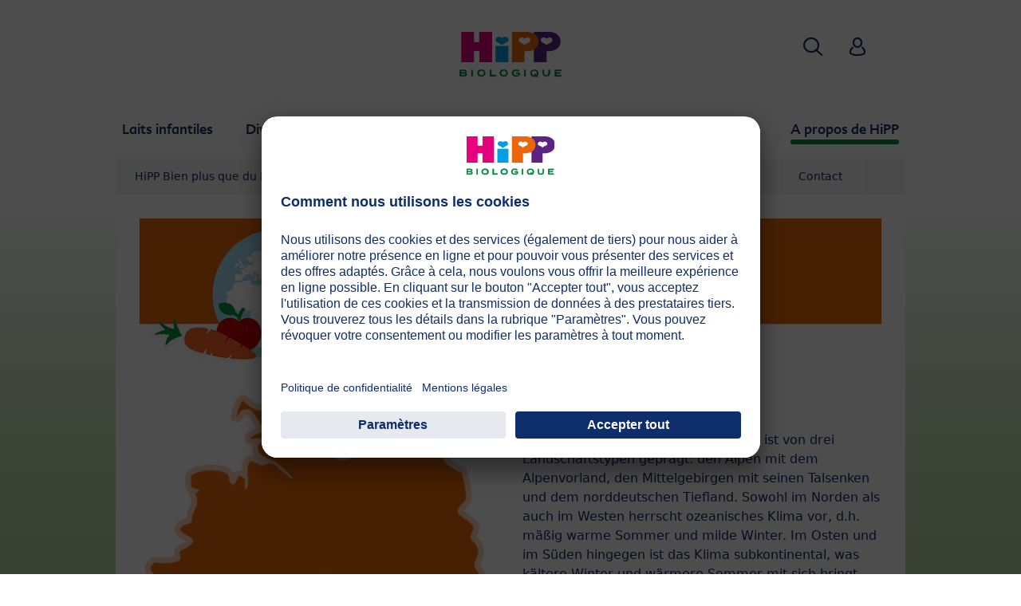

--- FILE ---
content_type: text/html; charset=utf-8
request_url: https://www.hipp.fr/a-propos-de-hipp/nos-ingredients/mais/a-propos-de-lorigine/deutschland/
body_size: 16143
content:
<!DOCTYPE html>
<html dir="ltr" lang="fr">
<head>

<meta charset="utf-8">
<!-- 
	This website is powered by TYPO3 - inspiring people to share!
	TYPO3 is a free open source Content Management Framework initially created by Kasper Skaarhoj and licensed under GNU/GPL.
	TYPO3 is copyright 1998-2026 of Kasper Skaarhoj. Extensions are copyright of their respective owners.
	Information and contribution at https://typo3.org/
-->


<link rel="icon" href="/typo3conf/ext/kk_theme_hippint/Resources/Public/Icons/favicon.ico" type="image/vnd.microsoft.icon">
<title>Deutschland | HiPP Biologique</title>
<meta http-equiv="x-ua-compatible" content="IE=edge" />
<meta name="generator" content="TYPO3 CMS" />
<meta name="viewport" content="width=device-width, initial-scale=1" />
<meta name="robots" content="index,follow" />
<meta property="og:site_name" content="HiPP Biologique" />
<meta property="og:title" content="Deutschland" />
<meta name="twitter:card" content="summary" />
<meta name="apple-mobile-web-app-capable" content="no" />
<meta name="google-site-verification" content="g8_d1DgdMLj3T-VJMfJiXTCZfX69Jjo8c4seG4GrjSA" />


<link rel="stylesheet" href="/typo3temp/assets/css/ee846c58890d3a7a76fd67631f1f06c0.css?1719317976" media="all">
<link rel="stylesheet" href="/typo3conf/ext/kk_theme_hippint/Resources/Public/Css/layout.min.css?1760702811" media="all">
<link rel="stylesheet" href="/typo3conf/ext/kk_teaser/Resources/Public/Css/teaser.css?1757949623" media="all">






<!-- Copyright (c) 2000-2021 etracker GmbH. All rights reserved. -->
<!-- This material may not be reproduced, displayed, modified or distributed -->
<!-- without the express prior written permission of the copyright holder. -->
<!-- etracker tracklet 5.0 -->
<script type="text/javascript">
    var et_pagename = "%28FR%29%20France.A%20propos%20de%20HiPP.Nos%20ingr%C3%A9dients.Ma%C3%AFs.%C3%80%20propos%20de%20l%27origine.Deutschland";
    var et_areas = "FR%2F%28FR%29%20France%2FA%20propos%20de%20HiPP%2FNos%20ingr%C3%A9dients%2FMa%C3%AFs%2F%C3%80%20propos%20de%20l%27origine%2FDeutschland";
    var kk_et_pagename = "";
    var kk_et_areas = "FR/";
    var et_tval = 0;
    var et_tsale = 0;
    var et_tonr = "";
    var et_basket = "";
</script>

<script id="_etLoader" type="text/plain" charset="UTF-8"
        data-block-cookies="true"
        data-respect-dnt="true"
        data-secure-code="GdEwSE"
        data-usercentrics="etracker et Signalize sans cookies"
        src="//code.etracker.com/e.js" async></script>
<!-- etracker tracklet 5.0 end -->

<script>
    // create dataLayer
    window.dataLayer = window.dataLayer || [];
    function gtag() {
        dataLayer.push(arguments);
    }

    // set „denied" as default for both ad and analytics storage, as well as ad_user_data and ad_personalization,
    gtag("consent", "default", {
        ad_user_data: "denied",
        ad_personalization: "denied",
        ad_storage: "denied",
        analytics_storage: "denied",
        wait_for_update: 2000 // milliseconds to wait for update
    });

    // Enable ads data redaction by default [optional]
    gtag("set", "ads_data_redaction", true);
</script>

<!-- Google Tag Manager -->
<script>
    (function(w, d, s, l, i) {
        w[l] = w[l] || [];
        w[l].push({
            'gtm.start': new Date().getTime(),
            event: 'gtm.js'
        });
        var f = d.getElementsByTagName(s)[0],
            j = d.createElement(s),
            dl = l != 'dataLayer' ? '&l=' + l : '';
        j.async = true;
        j.src =
            'https://www.googletagmanager.com/gtm.js?id=' + i + dl;
        f.parentNode.insertBefore(j, f);
    })(window, document, 'script','dataLayer','GTM-KNH9LJX');</script>
<!-- End Google Tag Manager -->

<!-- UserCentrics -->
<link rel="preconnect" href="//app.usercentrics.eu">
<link rel="preconnect" href="//api.usercentrics.eu">
<link rel="preload" href="//app.usercentrics.eu/browser-ui/latest/loader.js" as="script">
<script>
    (function(w,d,s,i,l){
        var appRegex = /^HiPP\s(ARapp);\sappOS=(iOS|Android);\sappVersion=([1-9]\d*|0)(\.(([1-9]\d*)|0)){1,2}$/;
        if (!appRegex.test(w.navigator.userAgent)) {
            var f=d.getElementsByTagName(s)[0],j=d.createElement(s);
            j.async=true;j.setAttribute('data-settings-id',i);j.id='usercentrics-cmp';
            j.src='https://app.usercentrics.eu/browser-ui/latest/loader.js';
            j.dataset.language=l;
            f.parentNode.insertBefore(j,f);
        }
    })(window, document, 'script', 'hVoNNDdqn', 'fr');
</script>
<!-- End UserCentrics -->

<!-- UserCentrics Smart Data Protector -->
<link rel="preconnect" href="//privacy-proxy.usercentrics.eu">
<link rel="preload" href="//privacy-proxy.usercentrics.eu/latest/uc-block.bundle.js" as="script">
<script type="application/javascript" src="https://privacy-proxy.usercentrics.eu/latest/uc-block.bundle.js"></script>
<!-- End UserCentrics Smart Data Protector -->

<script>
    // recaptcha used for registration
    uc.deactivateBlocking([
        'Hko_qNsui-Q',
        'BJ59EidsWQ'
    ]);
    // reload on gmap page
    uc.reloadOnOptIn('S1pcEj_jZX');
</script>


<link rel="canonical" href="https://www.hipp.fr/a-propos-de-hipp/nos-ingredients/laender/deutschland/"/>
</head>
<body id="p47463" class="page-47463 pagelevel-5 language-0 backendlayout-default layout-default theme-darkgreen">

<div id="top"></div>
<div class="body-bg">
    <a class="visually-hidden-focusable" href="#page-content">
        <span>Skip to main content</span>
    </a>
    



    
    
<header id="page-header">
    <nav class="container g-0">
        <div class="autohide">
            <div class="logo text-center">
                <a href="/">
                    <img class="logo-image" src="/typo3conf/ext/kk_theme_hippint/Resources/Public/Images/Logos/logo_hipp_fr_FR.svg" alt="HiPP Biologique logo" height="90" width="227">
                </a>
                
                    <br/><img class="logo-claim-image" src="/typo3conf/ext/kk_theme_hippint/Resources/Public/Images/Logos/logo_claim_fr_FR.svg" alt="" height="25" width="128">
                
            </div>
            <div class="navbar-hipp">
                <div class="navbar navbar-expand-md">
                    <button class="navbar-toggler" type="button" data-bs-toggle="offcanvas" data-bs-target="#mainnavigation" aria-controls="mainnavigation" aria-label="Hauptnavigation">
                        <span class="navbar-toggler-icon">
                            <span></span>
                            <span></span>
                            <span></span>
                        </span>
                        <span class="visually-hidden">Menü</span>
                    </button>
                    <nav id="mainnavigation" class="offcanvas-md offcanvas-start flex-grow-1">
                        <div class="offcanvas-header">
                            <button type="button" class="btn-close btn-close" data-bs-dismiss="offcanvas" aria-label="Close" data-bs-target="#mainnavigation"></button>
                        </div>
                        <div class="offcanvas-body p-0">
                            
                                <form class="search-form" action="/recherche/">
                                    <input type="text" name="search" aria-label="Recherche" class="form-control" placeholder="Recherche">
                                    <button type="submit" class="btn btn-primary">
                                        <span class="kkicon kkicon-search"></span><span class="visually-hidden">Recherche</span>
                                    </button>
                                </form>
                            
                            

    <ul class="navbar-nav">
        
            
            <li class="nav-item layout-blue">
                <a href="/laits-infantiles/" title="Laits infantiles" class="nav-link">
                    <span class="nav-link-text">Laits infantiles</span>
                </a>
                
    
    
        
            <button type="button" class="submenu-dropdown-toggle collapsed" data-bs-toggle="collapse" data-bs-target="#mainnavigation-submenu-27396" aria-controls="mainnavigation-submenu-27396" aria-expanded="false">
                <span class="visually-hidden">Laits infantiles</span>
            </button>
        
        <ul class="navbar-nav submenu-dropdown collapse" id="mainnavigation-submenu-27396">
            
                
                <li class="nav-item">
                    <a href="/combiotic/" title="HiPP COMBIOTIC®" class="nav-link">
                        <span class="nav-link-text">HiPP COMBIOTIC®</span>
                    </a>
                    
    
    

                </li>
                
            
                
                <li class="nav-item">
                    <a href="/laits-infantiles/nos-produits/" title="Nos produits" class="nav-link">
                        <span class="nav-link-text">Nos produits</span>
                    </a>
                    
    
    
        
            <button type="button" class="submenu-dropdown-toggle collapsed" data-bs-toggle="collapse" data-bs-target="#mainnavigation-submenu-65581" aria-controls="mainnavigation-submenu-65581" aria-expanded="false">
                <span class="visually-hidden">Nos produits</span>
            </button>
        
        <ul class="navbar-nav submenu-dropdown collapse" id="mainnavigation-submenu-65581">
            
                
                <li class="nav-item">
                    <a href="/laits-infantiles/nos-produits/laits-de-suite/" title="Laits de suite" class="nav-link">
                        <span class="nav-link-text">Laits de suite</span>
                    </a>
                    
    
    

                </li>
                
            
                
                <li class="nav-item">
                    <a href="/laits-infantiles/nos-produits/laits-croissance/" title="Laits Croissance" class="nav-link">
                        <span class="nav-link-text">Laits Croissance</span>
                    </a>
                    
    
    

                </li>
                
            
        </ul>
    

                </li>
                
            
                
                <li class="nav-item">
                    <a href="/laits-infantiles/differences-gammes-laits-hipp/" title="Différences Gammes Laits HiPP" class="nav-link">
                        <span class="nav-link-text">Différences Gammes Laits HiPP</span>
                    </a>
                    
    
    

                </li>
                
            
                
                <li class="nav-item">
                    <a href="/laits-infantiles/allaitement-maternel/" title="Allaitement maternel" class="nav-link">
                        <span class="nav-link-text">Allaitement maternel</span>
                    </a>
                    
    
    
        
            <button type="button" class="submenu-dropdown-toggle collapsed" data-bs-toggle="collapse" data-bs-target="#mainnavigation-submenu-27444" aria-controls="mainnavigation-submenu-27444" aria-expanded="false">
                <span class="visually-hidden">Allaitement maternel</span>
            </button>
        
        <ul class="navbar-nav submenu-dropdown collapse" id="mainnavigation-submenu-27444">
            
                
                <li class="nav-item">
                    <a href="/laits-infantiles/allaitement-maternel/les-differents-types-dallaitements/" title="Les différents types d’allaitements" class="nav-link">
                        <span class="nav-link-text">Les différents types d’allaitements</span>
                    </a>
                    
    
    

                </li>
                
            
                
                <li class="nav-item">
                    <a href="/laits-infantiles/allaitement-maternel/conseils-pour-lallaitement/" title="Conseils pour l&#039;allaitement" class="nav-link">
                        <span class="nav-link-text">Conseils pour l&#039;allaitement</span>
                    </a>
                    
    
    
        
            <button type="button" class="submenu-dropdown-toggle collapsed" data-bs-toggle="collapse" data-bs-target="#mainnavigation-submenu-27466" aria-controls="mainnavigation-submenu-27466" aria-expanded="false">
                <span class="visually-hidden">Conseils pour l&#039;allaitement</span>
            </button>
        
        <ul class="navbar-nav submenu-dropdown collapse" id="mainnavigation-submenu-27466">
            
                
                <li class="nav-item">
                    <a href="/laits-infantiles/allaitement-maternel/conseils-pour-lallaitement/devenir-une-championne-de-lallaitement-etape-par-etape/" title="Devenir une championne de l’allaitement étape par étape" class="nav-link">
                        <span class="nav-link-text">Devenir une championne de l’allaitement étape par étape</span>
                    </a>
                    
    
    

                </li>
                
            
                
                <li class="nav-item">
                    <a href="/laits-infantiles/allaitement-maternel/conseils-pour-lallaitement/quand-et-a-quelle-frequence-bebe-doit-il-boire/" title="Quand et à quelle fréquence Bébé doit-il boire ?" class="nav-link">
                        <span class="nav-link-text">Quand et à quelle fréquence Bébé doit-il boire ?</span>
                    </a>
                    
    
    

                </li>
                
            
                
                <li class="nav-item">
                    <a href="/laits-infantiles/allaitement-maternel/conseils-pour-lallaitement/mon-bebe-boit-il-suffisamment-de-lait/" title="Mon Bébé boit-il suffisamment de lait ?" class="nav-link">
                        <span class="nav-link-text">Mon Bébé boit-il suffisamment de lait ?</span>
                    </a>
                    
    
    

                </li>
                
            
                
                <li class="nav-item">
                    <a href="/laits-infantiles/allaitement-maternel/conseils-pour-lallaitement/comment-savoir-si-mon-bebe-est-rassasie/" title="Comment savoir si mon Bébé est rassasié ?" class="nav-link">
                        <span class="nav-link-text">Comment savoir si mon Bébé est rassasié ?</span>
                    </a>
                    
    
    

                </li>
                
            
                
                <li class="nav-item">
                    <a href="/laits-infantiles/allaitement-maternel/conseils-pour-lallaitement/quelles-sont-les-regles-a-suivre-pour-allaiter/" title="Quelles sont les règles à suivre pour allaiter ?" class="nav-link">
                        <span class="nav-link-text">Quelles sont les règles à suivre pour allaiter ?</span>
                    </a>
                    
    
    

                </li>
                
            
                
                <li class="nav-item">
                    <a href="/laits-infantiles/allaitement-maternel/conseils-pour-lallaitement/quelles-sont-les-regles-a-suivre-lorsque-lon-tire-son-lait/" title="Quelles sont les règles à suivre lorsque l’on tire son lait ?" class="nav-link">
                        <span class="nav-link-text">Quelles sont les règles à suivre lorsque l’on tire son lait ?</span>
                    </a>
                    
    
    

                </li>
                
            
                
                <li class="nav-item">
                    <a href="/laits-infantiles/allaitement-maternel/conseils-pour-lallaitement/quand-et-comment-passer-du-sein-au-biberon/" title="Quand et comment passer du sein au biberon ?" class="nav-link">
                        <span class="nav-link-text">Quand et comment passer du sein au biberon ?</span>
                    </a>
                    
    
    

                </li>
                
            
                
                <li class="nav-item">
                    <a href="/laits-infantiles/allaitement-maternel/conseils-pour-lallaitement/ce-quil-faut-faire-et-ne-pas-faire-durant-lallaitement/" title="Ce qu’il faut faire et ne pas faire durant l’allaitement" class="nav-link">
                        <span class="nav-link-text">Ce qu’il faut faire et ne pas faire durant l’allaitement</span>
                    </a>
                    
    
    

                </li>
                
            
        </ul>
    

                </li>
                
            
                
                <li class="nav-item">
                    <a href="/laits-infantiles/allaitement-maternel/quest-ce-qui-rend-le-lait-maternel-si-precieux/" title="Qu’est-ce qui rend le lait maternel si précieux ?" class="nav-link">
                        <span class="nav-link-text">Qu’est-ce qui rend le lait maternel si précieux ?</span>
                    </a>
                    
    
    

                </li>
                
            
                
                <li class="nav-item">
                    <a href="/laits-infantiles/allaitement-maternel/comment-agit-le-lait-maternel-sur-la-flore-intestinale/" title="Comment agit le lait maternel sur la flore intestinale ?" class="nav-link">
                        <span class="nav-link-text">Comment agit le lait maternel sur la flore intestinale ?</span>
                    </a>
                    
    
    

                </li>
                
            
                
                <li class="nav-item">
                    <a href="/laits-infantiles/allaitement-maternel/nourrir-bebe-au-biberon/" title="Nourrir Bébé au biberon" class="nav-link">
                        <span class="nav-link-text">Nourrir Bébé au biberon</span>
                    </a>
                    
    
    
        
            <button type="button" class="submenu-dropdown-toggle collapsed" data-bs-toggle="collapse" data-bs-target="#mainnavigation-submenu-27455" aria-controls="mainnavigation-submenu-27455" aria-expanded="false">
                <span class="visually-hidden">Nourrir Bébé au biberon</span>
            </button>
        
        <ul class="navbar-nav submenu-dropdown collapse" id="mainnavigation-submenu-27455">
            
                
                <li class="nav-item">
                    <a href="/laits-infantiles/allaitement-maternel/nourrir-bebe-au-biberon/les-laits-de-suite/" title="Les laits de suite" class="nav-link">
                        <span class="nav-link-text">Les laits de suite</span>
                    </a>
                    
    
    

                </li>
                
            
                
                <li class="nav-item">
                    <a href="/laits-infantiles/allaitement-maternel/nourrir-bebe-au-biberon/pourquoi-le-lait-de-vache-nest-il-pas-adapte/" title="Pourquoi le lait de vache n&#039;est-il pas adapté ?" class="nav-link">
                        <span class="nav-link-text">Pourquoi le lait de vache n&#039;est-il pas adapté ?</span>
                    </a>
                    
    
    

                </li>
                
            
                
                <li class="nav-item">
                    <a href="/laits-infantiles/allaitement-maternel/nourrir-bebe-au-biberon/comment-bien-preparer-un-biberon/" title="Comment bien préparer un biberon ?" class="nav-link">
                        <span class="nav-link-text">Comment bien préparer un biberon ?</span>
                    </a>
                    
    
    

                </li>
                
            
                
                <li class="nav-item">
                    <a href="/laits-infantiles/allaitement-maternel/nourrir-bebe-au-biberon/mon-bebe-doit-il-boire-tout-son-biberon/" title="Mon bébé doit-il boire tout son biberon ?" class="nav-link">
                        <span class="nav-link-text">Mon bébé doit-il boire tout son biberon ?</span>
                    </a>
                    
    
    

                </li>
                
            
                
                <li class="nav-item">
                    <a href="/laits-infantiles/allaitement-maternel/nourrir-bebe-au-biberon/que-faire-si-le-rot-de-bebe-ne-vient-pas/" title="Que faire si le rot de bébé ne vient pas ?" class="nav-link">
                        <span class="nav-link-text">Que faire si le rot de bébé ne vient pas ?</span>
                    </a>
                    
    
    

                </li>
                
            
        </ul>
    

                </li>
                
            
        </ul>
    

                </li>
                
            
                
                <li class="nav-item">
                    <a href="/laits-infantiles/guide-conseils/" title="Guide conseils" class="nav-link">
                        <span class="nav-link-text">Guide conseils</span>
                    </a>
                    
    
    
        
            <button type="button" class="submenu-dropdown-toggle collapsed" data-bs-toggle="collapse" data-bs-target="#mainnavigation-submenu-39951" aria-controls="mainnavigation-submenu-39951" aria-expanded="false">
                <span class="visually-hidden">Guide conseils</span>
            </button>
        
        <ul class="navbar-nav submenu-dropdown collapse" id="mainnavigation-submenu-39951">
            
                
                <li class="nav-item">
                    <a href="/laits-infantiles/guide-conseils/metafolinr-une-source-de-folate-inspiree-de-la-nature/" title="Metafolin® – Une source de folate inspirée de la nature" class="nav-link">
                        <span class="nav-link-text">Metafolin® – Une source de folate inspirée de la nature</span>
                    </a>
                    
    
    

                </li>
                
            
                
                <li class="nav-item">
                    <a href="/laits-infantiles/guide-conseils/le-lait-a-emporter/" title="Le lait à emporter" class="nav-link">
                        <span class="nav-link-text">Le lait à emporter</span>
                    </a>
                    
    
    

                </li>
                
            
                
                <li class="nav-item">
                    <a href="/laits-infantiles/guide-conseils/le-quiz-du-biberon/" title="Le quiz du biberon" class="nav-link">
                        <span class="nav-link-text">Le quiz du biberon</span>
                    </a>
                    
    
    

                </li>
                
            
                
                <li class="nav-item">
                    <a href="/laits-infantiles/guide-conseils/les-tetines/" title="Les tétines" class="nav-link">
                        <span class="nav-link-text">Les tétines</span>
                    </a>
                    
    
    

                </li>
                
            
                
                <li class="nav-item">
                    <a href="/laits-infantiles/guide-conseils/le-langage-corporel-de-bebe/" title="Le langage corporel de bébé" class="nav-link">
                        <span class="nav-link-text">Le langage corporel de bébé</span>
                    </a>
                    
    
    

                </li>
                
            
                
                <li class="nav-item">
                    <a href="/laits-infantiles/guide-conseils/le-sourire-de-bebe/" title="Le sourire de Bébé" class="nav-link">
                        <span class="nav-link-text">Le sourire de Bébé</span>
                    </a>
                    
    
    

                </li>
                
            
                
                <li class="nav-item">
                    <a href="/laits-infantiles/guide-conseils/les-calins-avec-bebe/" title="Les câlins avec bébé" class="nav-link">
                        <span class="nav-link-text">Les câlins avec bébé</span>
                    </a>
                    
    
    

                </li>
                
            
        </ul>
    

                </li>
                
            
                
                <li class="nav-item">
                    <a href="/laits-infantiles/la-qualite-de-nos-laits-bio/" title="La qualité de nos laits bio" class="nav-link">
                        <span class="nav-link-text">La qualité de nos laits bio</span>
                    </a>
                    
    
    
        
            <button type="button" class="submenu-dropdown-toggle collapsed" data-bs-toggle="collapse" data-bs-target="#mainnavigation-submenu-27475" aria-controls="mainnavigation-submenu-27475" aria-expanded="false">
                <span class="visually-hidden">La qualité de nos laits bio</span>
            </button>
        
        <ul class="navbar-nav submenu-dropdown collapse" id="mainnavigation-submenu-27475">
            
                
                <li class="nav-item">
                    <a href="/laits-infantiles/la-qualite-de-nos-laits-bio/du-lait-bio-ca-veut-dire-quoi-au-juste/" title="Du lait bio ça veut dire quoi au juste ?" class="nav-link">
                        <span class="nav-link-text">Du lait bio ça veut dire quoi au juste ?</span>
                    </a>
                    
    
    

                </li>
                
            
                
                <li class="nav-item">
                    <a href="/laits-infantiles/la-qualite-de-nos-laits-bio/que-sont-les-omega-3/" title="Que sont les oméga-3 ?" class="nav-link">
                        <span class="nav-link-text">Que sont les oméga-3 ?</span>
                    </a>
                    
    
    

                </li>
                
            
                
                <li class="nav-item">
                    <a href="/laits-infantiles/la-qualite-de-nos-laits-bio/pourquoi-privilegier-un-lait-de-croissance/" title="Pourquoi privilégier un lait de croissance ?" class="nav-link">
                        <span class="nav-link-text">Pourquoi privilégier un lait de croissance ?</span>
                    </a>
                    
    
    

                </li>
                
            
                
                <li class="nav-item">
                    <a href="/laits-infantiles/la-qualite-de-nos-laits-bio/par-conviction-des-laits-infantiles-de-qualite-biologique/" title="Par conviction : des laits infantiles de qualité biologique" class="nav-link">
                        <span class="nav-link-text">Par conviction : des laits infantiles de qualité biologique</span>
                    </a>
                    
    
    

                </li>
                
            
        </ul>
    

                </li>
                
            
                
                <li class="nav-item">
                    <a href="/laits-infantiles/que-faire-des-cuilleres-de-lait-en-poudre/" title="Que faire des cuillères de dosage ?" class="nav-link">
                        <span class="nav-link-text">Que faire des cuillères de dosage ?</span>
                    </a>
                    
    
    

                </li>
                
            
        </ul>
    

            </li>
            
        
            
            <li class="nav-item layout-green">
                <a href="/diversification-alimentaire/" title="Diversification alimentaire" class="nav-link">
                    <span class="nav-link-text">Diversification alimentaire</span>
                </a>
                
    
    
        
            <button type="button" class="submenu-dropdown-toggle collapsed" data-bs-toggle="collapse" data-bs-target="#mainnavigation-submenu-27397" aria-controls="mainnavigation-submenu-27397" aria-expanded="false">
                <span class="visually-hidden">Diversification alimentaire</span>
            </button>
        
        <ul class="navbar-nav submenu-dropdown collapse" id="mainnavigation-submenu-27397">
            
                
                <li class="nav-item">
                    <a href="/diversification-alimentaire/nos-produits/" title="Nos produits" class="nav-link">
                        <span class="nav-link-text">Nos produits</span>
                    </a>
                    
    
    
        
            <button type="button" class="submenu-dropdown-toggle collapsed" data-bs-toggle="collapse" data-bs-target="#mainnavigation-submenu-65586" aria-controls="mainnavigation-submenu-65586" aria-expanded="false">
                <span class="visually-hidden">Nos produits</span>
            </button>
        
        <ul class="navbar-nav submenu-dropdown collapse" id="mainnavigation-submenu-65586">
            
                
                <li class="nav-item">
                    <a href="/diversification-alimentaire/nos-produits/cereales/" title="Céréales" class="nav-link">
                        <span class="nav-link-text">Céréales</span>
                    </a>
                    
    
    

                </li>
                
            
                
                <li class="nav-item">
                    <a href="/diversification-alimentaire/nos-produits/legumes/" title="Légumes" class="nav-link">
                        <span class="nav-link-text">Légumes</span>
                    </a>
                    
    
    

                </li>
                
            
                
                <li class="nav-item">
                    <a href="/diversification-alimentaire/nos-produits/menus-du-midi/" title="Menus du midi" class="nav-link">
                        <span class="nav-link-text">Menus du midi</span>
                    </a>
                    
    
    
        
            <button type="button" class="submenu-dropdown-toggle collapsed" data-bs-toggle="collapse" data-bs-target="#mainnavigation-submenu-65598" aria-controls="mainnavigation-submenu-65598" aria-expanded="false">
                <span class="visually-hidden">Menus du midi</span>
            </button>
        
        <ul class="navbar-nav submenu-dropdown collapse" id="mainnavigation-submenu-65598">
            
                
                <li class="nav-item">
                    <a href="/diversification-alimentaire/nos-produits/menus-du-midi/pots/" title="Pots" class="nav-link">
                        <span class="nav-link-text">Pots</span>
                    </a>
                    
    
    

                </li>
                
            
                
                <li class="nav-item">
                    <a href="/diversification-alimentaire/nos-produits/menus-du-midi/assiettes/" title="Assiettes" class="nav-link">
                        <span class="nav-link-text">Assiettes</span>
                    </a>
                    
    
    

                </li>
                
            
        </ul>
    

                </li>
                
            
                
                <li class="nav-item">
                    <a href="/diversification-alimentaire/nos-produits/menus-du-soir/" title="Menus du soir" class="nav-link">
                        <span class="nav-link-text">Menus du soir</span>
                    </a>
                    
    
    
        
            <button type="button" class="submenu-dropdown-toggle collapsed" data-bs-toggle="collapse" data-bs-target="#mainnavigation-submenu-65601" aria-controls="mainnavigation-submenu-65601" aria-expanded="false">
                <span class="visually-hidden">Menus du soir</span>
            </button>
        
        <ul class="navbar-nav submenu-dropdown collapse" id="mainnavigation-submenu-65601">
            
                
                <li class="nav-item">
                    <a href="/diversification-alimentaire/nos-produits/menus-du-soir/pots/" title="Pots" class="nav-link">
                        <span class="nav-link-text">Pots</span>
                    </a>
                    
    
    

                </li>
                
            
                
                <li class="nav-item">
                    <a href="/diversification-alimentaire/nos-produits/menus-du-soir/assiettes/" title="Assiettes" class="nav-link">
                        <span class="nav-link-text">Assiettes</span>
                    </a>
                    
    
    

                </li>
                
            
        </ul>
    

                </li>
                
            
                
                <li class="nav-item">
                    <a href="/diversification-alimentaire/nos-produits/fruits-desserts/" title="Fruits &amp; desserts" class="nav-link">
                        <span class="nav-link-text">Fruits &amp; desserts</span>
                    </a>
                    
    
    
        
            <button type="button" class="submenu-dropdown-toggle collapsed" data-bs-toggle="collapse" data-bs-target="#mainnavigation-submenu-65588" aria-controls="mainnavigation-submenu-65588" aria-expanded="false">
                <span class="visually-hidden">Fruits &amp; desserts</span>
            </button>
        
        <ul class="navbar-nav submenu-dropdown collapse" id="mainnavigation-submenu-65588">
            
                
                <li class="nav-item">
                    <a href="/diversification-alimentaire/nos-produits/fruits-desserts/fruits-en-pots/" title="Fruits en pots" class="nav-link">
                        <span class="nav-link-text">Fruits en pots</span>
                    </a>
                    
    
    

                </li>
                
            
                
                <li class="nav-item">
                    <a href="/diversification-alimentaire/nos-produits/fruits-desserts/fruits-en-coupelles/" title="Fruits en coupelles" class="nav-link">
                        <span class="nav-link-text">Fruits en coupelles</span>
                    </a>
                    
    
    

                </li>
                
            
                
                <li class="nav-item">
                    <a href="/diversification-alimentaire/nos-produits/fruits-desserts/fruits-en-gourdes/" title="Fruits en gourdes" class="nav-link">
                        <span class="nav-link-text">Fruits en gourdes</span>
                    </a>
                    
    
    

                </li>
                
            
                
                <li class="nav-item">
                    <a href="/diversification-alimentaire/nos-produits/fruits-desserts/desserts-lactes/" title="Desserts lactés" class="nav-link">
                        <span class="nav-link-text">Desserts lactés</span>
                    </a>
                    
    
    

                </li>
                
            
        </ul>
    

                </li>
                
            
                
                <li class="nav-item">
                    <a href="/diversification-alimentaire/nos-produits/gouters/" title="Goûters et Snacks" class="nav-link">
                        <span class="nav-link-text">Goûters et Snacks</span>
                    </a>
                    
    
    
        
            <button type="button" class="submenu-dropdown-toggle collapsed" data-bs-toggle="collapse" data-bs-target="#mainnavigation-submenu-65593" aria-controls="mainnavigation-submenu-65593" aria-expanded="false">
                <span class="visually-hidden">Goûters et Snacks</span>
            </button>
        
        <ul class="navbar-nav submenu-dropdown collapse" id="mainnavigation-submenu-65593">
            
                
                <li class="nav-item">
                    <a href="/diversification-alimentaire/nos-produits/gouters/biscuits/" title="Biscuits et Snacks" class="nav-link">
                        <span class="nav-link-text">Biscuits et Snacks</span>
                    </a>
                    
    
    

                </li>
                
            
                
                <li class="nav-item">
                    <a href="/diversification-alimentaire/nos-produits/gouters/galettes-de-riz/" title="Galettes de riz" class="nav-link">
                        <span class="nav-link-text">Galettes de riz</span>
                    </a>
                    
    
    

                </li>
                
            
                
                <li class="nav-item">
                    <a href="/diversification-alimentaire/nos-produits/gouters/barres-a-lavoine/" title="Barres à l&#039;avoine" class="nav-link">
                        <span class="nav-link-text">Barres à l&#039;avoine</span>
                    </a>
                    
    
    

                </li>
                
            
        </ul>
    

                </li>
                
            
        </ul>
    

                </li>
                
            
                
                <li class="nav-item">
                    <a href="/diversification-alimentaire/nos-actualites/" title="Nos actualités" class="nav-link">
                        <span class="nav-link-text">Nos actualités</span>
                    </a>
                    
    
    

                </li>
                
            
                
                <li class="nav-item">
                    <a href="/diversification-alimentaire/la-diversification-alimentaire/" title="La diversification alimentaire" class="nav-link">
                        <span class="nav-link-text">La diversification alimentaire</span>
                    </a>
                    
    
    
        
            <button type="button" class="submenu-dropdown-toggle collapsed" data-bs-toggle="collapse" data-bs-target="#mainnavigation-submenu-27598" aria-controls="mainnavigation-submenu-27598" aria-expanded="false">
                <span class="visually-hidden">La diversification alimentaire</span>
            </button>
        
        <ul class="navbar-nav submenu-dropdown collapse" id="mainnavigation-submenu-27598">
            
                
                <li class="nav-item">
                    <a href="/diversification-alimentaire/la-diversification-alimentaire/ce-quil-faut-savoir-pour-bien-demarrer/" title="Ce qu&#039;il faut savoir pour bien démarrer" class="nav-link">
                        <span class="nav-link-text">Ce qu&#039;il faut savoir pour bien démarrer</span>
                    </a>
                    
    
    

                </li>
                
            
                
                <li class="nav-item">
                    <a href="/diversification-alimentaire/la-diversification-alimentaire/comment-diversifier-lalimentation-de-bebe/" title="Comment diversifier l&#039;alimentation de Bébé ?" class="nav-link">
                        <span class="nav-link-text">Comment diversifier l&#039;alimentation de Bébé ?</span>
                    </a>
                    
    
    

                </li>
                
            
                
                <li class="nav-item">
                    <a href="/diversification-alimentaire/la-diversification-alimentaire/comment-apprendre-a-bebe-a-manger-a-la-cuillere/" title="Comment apprendre à Bébé à manger à la cuillère ?" class="nav-link">
                        <span class="nav-link-text">Comment apprendre à Bébé à manger à la cuillère ?</span>
                    </a>
                    
    
    

                </li>
                
            
                
                <li class="nav-item">
                    <a href="/diversification-alimentaire/la-diversification-alimentaire/comment-preparer-un-petit-pot/" title="Comment préparer un petit pot ?" class="nav-link">
                        <span class="nav-link-text">Comment préparer un petit pot ?</span>
                    </a>
                    
    
    

                </li>
                
            
                
                <li class="nav-item">
                    <a href="/diversification-alimentaire/la-diversification-alimentaire/les-bebes-ont-ils-vraiment-besoin-de-viande/" title="Les Bébés ont-ils vraiment besoin de viande ?" class="nav-link">
                        <span class="nav-link-text">Les Bébés ont-ils vraiment besoin de viande ?</span>
                    </a>
                    
    
    

                </li>
                
            
                
                <li class="nav-item">
                    <a href="/diversification-alimentaire/la-diversification-alimentaire/le-poisson-est-il-aussi-recommande-pour-mon-bebe/" title="Le poisson est-il aussi recommandé pour mon bébé ?" class="nav-link">
                        <span class="nav-link-text">Le poisson est-il aussi recommandé pour mon bébé ?</span>
                    </a>
                    
    
    

                </li>
                
            
                
                <li class="nav-item">
                    <a href="/diversification-alimentaire/guide-conseils/le-sommeil-de-bebe/quel-diner-donner-a-bebe-avant-daller-dormir/" title="Quel dîner donner à bébé avant d&#039;aller dormir ?" class="nav-link">
                        <span class="nav-link-text">Quel dîner donner à bébé avant d&#039;aller dormir ?</span>
                    </a>
                    
    
    

                </li>
                
            
                
                <li class="nav-item">
                    <a href="/diversification-alimentaire/la-diversification-alimentaire/mon-bebe-boit-il-assez/" title="Mon Bébé boit-il assez ?" class="nav-link">
                        <span class="nav-link-text">Mon Bébé boit-il assez ?</span>
                    </a>
                    
    
    

                </li>
                
            
                
                <li class="nav-item">
                    <a href="/diversification-alimentaire/la-diversification-alimentaire/quelles-boissons/" title="Quelles boissons ?" class="nav-link">
                        <span class="nav-link-text">Quelles boissons ?</span>
                    </a>
                    
    
    

                </li>
                
            
                
                <li class="nav-item">
                    <a href="/diversification-alimentaire/la-diversification-alimentaire/habituer-mon-enfant-a-boire-a-la-tasse/" title="Habituer mon enfant à boire à la tasse ?" class="nav-link">
                        <span class="nav-link-text">Habituer mon enfant à boire à la tasse ?</span>
                    </a>
                    
    
    

                </li>
                
            
        </ul>
    

                </li>
                
            
                
                <li class="nav-item">
                    <a href="/diversification-alimentaire/guide-conseils/" title="Guide conseils" class="nav-link">
                        <span class="nav-link-text">Guide conseils</span>
                    </a>
                    
    
    
        
            <button type="button" class="submenu-dropdown-toggle collapsed" data-bs-toggle="collapse" data-bs-target="#mainnavigation-submenu-27969" aria-controls="mainnavigation-submenu-27969" aria-expanded="false">
                <span class="visually-hidden">Guide conseils</span>
            </button>
        
        <ul class="navbar-nav submenu-dropdown collapse" id="mainnavigation-submenu-27969">
            
                
                <li class="nav-item">
                    <a href="/diversification-alimentaire/guide-conseils/autour-de-la-digestion/" title="Autour de la digestion" class="nav-link">
                        <span class="nav-link-text">Autour de la digestion</span>
                    </a>
                    
    
    
        
            <button type="button" class="submenu-dropdown-toggle collapsed" data-bs-toggle="collapse" data-bs-target="#mainnavigation-submenu-27962" aria-controls="mainnavigation-submenu-27962" aria-expanded="false">
                <span class="visually-hidden">Autour de la digestion</span>
            </button>
        
        <ul class="navbar-nav submenu-dropdown collapse" id="mainnavigation-submenu-27962">
            
                
                <li class="nav-item">
                    <a href="/diversification-alimentaire/guide-conseils/autour-de-la-digestion/mon-bebe-souffre-frequemment-de-constipation/" title="Mon bébé souffre fréquemment de constipation" class="nav-link">
                        <span class="nav-link-text">Mon bébé souffre fréquemment de constipation</span>
                    </a>
                    
    
    

                </li>
                
            
                
                <li class="nav-item">
                    <a href="/diversification-alimentaire/guide-conseils/autour-de-la-digestion/transit-intestinal-irregulier/" title="Transit intestinal irrégulier" class="nav-link">
                        <span class="nav-link-text">Transit intestinal irrégulier</span>
                    </a>
                    
    
    

                </li>
                
            
        </ul>
    

                </li>
                
            
                
                <li class="nav-item">
                    <a href="/diversification-alimentaire/guide-conseils/allergies/" title="Allergies" class="nav-link">
                        <span class="nav-link-text">Allergies</span>
                    </a>
                    
    
    
        
            <button type="button" class="submenu-dropdown-toggle collapsed" data-bs-toggle="collapse" data-bs-target="#mainnavigation-submenu-27593" aria-controls="mainnavigation-submenu-27593" aria-expanded="false">
                <span class="visually-hidden">Allergies</span>
            </button>
        
        <ul class="navbar-nav submenu-dropdown collapse" id="mainnavigation-submenu-27593">
            
                
                <li class="nav-item">
                    <a href="/diversification-alimentaire/guide-conseils/allergies/que-donner-a-bebe-en-cas-dallergie/" title="Que donner à Bébé en cas d&#039;allergie ?" class="nav-link">
                        <span class="nav-link-text">Que donner à Bébé en cas d&#039;allergie ?</span>
                    </a>
                    
    
    

                </li>
                
            
                
                <li class="nav-item">
                    <a href="/diversification-alimentaire/guide-conseils/allergies/bienvenue-a-la-variete/" title="Bienvenue à la variété" class="nav-link">
                        <span class="nav-link-text">Bienvenue à la variété</span>
                    </a>
                    
    
    

                </li>
                
            
        </ul>
    

                </li>
                
            
                
                <li class="nav-item">
                    <a href="/diversification-alimentaire/guide-conseils/le-sommeil-de-bebe/" title="Le sommeil de Bébé" class="nav-link">
                        <span class="nav-link-text">Le sommeil de Bébé</span>
                    </a>
                    
    
    
        
            <button type="button" class="submenu-dropdown-toggle collapsed" data-bs-toggle="collapse" data-bs-target="#mainnavigation-submenu-27586" aria-controls="mainnavigation-submenu-27586" aria-expanded="false">
                <span class="visually-hidden">Le sommeil de Bébé</span>
            </button>
        
        <ul class="navbar-nav submenu-dropdown collapse" id="mainnavigation-submenu-27586">
            
                
                <li class="nav-item">
                    <a href="/diversification-alimentaire/guide-conseils/le-sommeil-de-bebe/quel-diner-donner-a-bebe-avant-daller-dormir/" title="Quel dîner donner à bébé avant d&#039;aller dormir ?" class="nav-link">
                        <span class="nav-link-text">Quel dîner donner à bébé avant d&#039;aller dormir ?</span>
                    </a>
                    
    
    

                </li>
                
            
                
                <li class="nav-item">
                    <a href="/diversification-alimentaire/guide-conseils/le-sommeil-de-bebe/dormir-en-toute-securite/" title="Dormir en toute sécurité" class="nav-link">
                        <span class="nav-link-text">Dormir en toute sécurité</span>
                    </a>
                    
    
    

                </li>
                
            
                
                <li class="nav-item">
                    <a href="/diversification-alimentaire/guide-conseils/le-sommeil-de-bebe/de-combien-dheures-de-sommeil-bebe-a-t-il-besoin/" title="De combien d&#039;heures de sommeil bébé a-t-il besoin ?" class="nav-link">
                        <span class="nav-link-text">De combien d&#039;heures de sommeil bébé a-t-il besoin ?</span>
                    </a>
                    
    
    

                </li>
                
            
                
                <li class="nav-item">
                    <a href="/diversification-alimentaire/guide-conseils/le-sommeil-de-bebe/dois-je-nourrir-bebe-pendant-la-nuit/" title="Dois-je nourrir Bébé pendant la nuit ?" class="nav-link">
                        <span class="nav-link-text">Dois-je nourrir Bébé pendant la nuit ?</span>
                    </a>
                    
    
    

                </li>
                
            
                
                <li class="nav-item">
                    <a href="/diversification-alimentaire/guide-conseils/le-sommeil-de-bebe/a-partir-de-quel-age-un-bebe-est-il-sense-faire-ses-nuits/" title="A partir de quel âge un bébé est-il sensé faire ses nuits ?" class="nav-link">
                        <span class="nav-link-text">A partir de quel âge un bébé est-il sensé faire ses nuits ?</span>
                    </a>
                    
    
    

                </li>
                
            
                
                <li class="nav-item">
                    <a href="/diversification-alimentaire/guide-conseils/le-sommeil-de-bebe/quelques-conseils/" title="Quelques conseils" class="nav-link">
                        <span class="nav-link-text">Quelques conseils</span>
                    </a>
                    
    
    

                </li>
                
            
                
                <li class="nav-item">
                    <a href="/diversification-alimentaire/guide-conseils/le-sommeil-de-bebe/le-journal-du-sommeil/" title="Le journal du sommeil" class="nav-link">
                        <span class="nav-link-text">Le journal du sommeil</span>
                    </a>
                    
    
    

                </li>
                
            
        </ul>
    

                </li>
                
            
                
                <li class="nav-item">
                    <a href="/diversification-alimentaire/guide-conseils/les-pleurs/" title="Les pleurs" class="nav-link">
                        <span class="nav-link-text">Les pleurs</span>
                    </a>
                    
    
    

                </li>
                
            
                
                <li class="nav-item">
                    <a href="/diversification-alimentaire/guide-conseils/soin-des-dents/" title="Soin des dents" class="nav-link">
                        <span class="nav-link-text">Soin des dents</span>
                    </a>
                    
    
    

                </li>
                
            
                
                <li class="nav-item">
                    <a href="/diversification-alimentaire/guide-conseils/developpement-moteur-et-du-langage/" title="Développement moteur et du langage" class="nav-link">
                        <span class="nav-link-text">Développement moteur et du langage</span>
                    </a>
                    
    
    
        
            <button type="button" class="submenu-dropdown-toggle collapsed" data-bs-toggle="collapse" data-bs-target="#mainnavigation-submenu-27580" aria-controls="mainnavigation-submenu-27580" aria-expanded="false">
                <span class="visually-hidden">Développement moteur et du langage</span>
            </button>
        
        <ul class="navbar-nav submenu-dropdown collapse" id="mainnavigation-submenu-27580">
            
                
                <li class="nav-item">
                    <a href="/diversification-alimentaire/guide-conseils/developpement-moteur-et-du-langage/etapes-du-developpement-moteur/" title="Etapes du développement moteur" class="nav-link">
                        <span class="nav-link-text">Etapes du développement moteur</span>
                    </a>
                    
    
    

                </li>
                
            
                
                <li class="nav-item">
                    <a href="/diversification-alimentaire/guide-conseils/developpement-moteur-et-du-langage/developpement-du-langage/" title="Développement du langage" class="nav-link">
                        <span class="nav-link-text">Développement du langage</span>
                    </a>
                    
    
    

                </li>
                
            
        </ul>
    

                </li>
                
            
                
                <li class="nav-item">
                    <a href="/diversification-alimentaire/guide-conseils/les-vacances-avec-bebe/" title="Les vacances avec Bébé" class="nav-link">
                        <span class="nav-link-text">Les vacances avec Bébé</span>
                    </a>
                    
    
    
        
            <button type="button" class="submenu-dropdown-toggle collapsed" data-bs-toggle="collapse" data-bs-target="#mainnavigation-submenu-27572" aria-controls="mainnavigation-submenu-27572" aria-expanded="false">
                <span class="visually-hidden">Les vacances avec Bébé</span>
            </button>
        
        <ul class="navbar-nav submenu-dropdown collapse" id="mainnavigation-submenu-27572">
            
                
                <li class="nav-item">
                    <a href="/diversification-alimentaire/guide-conseils/les-vacances-avec-bebe/voyager-sans-stress-avec-bebe/" title="Voyager sans stress avec Bébé ?" class="nav-link">
                        <span class="nav-link-text">Voyager sans stress avec Bébé ?</span>
                    </a>
                    
    
    

                </li>
                
            
                
                <li class="nav-item">
                    <a href="/diversification-alimentaire/guide-conseils/les-vacances-avec-bebe/quelques-conseils/" title="Quelques conseils" class="nav-link">
                        <span class="nav-link-text">Quelques conseils</span>
                    </a>
                    
    
    

                </li>
                
            
                
                <li class="nav-item">
                    <a href="/diversification-alimentaire/guide-conseils/les-vacances-avec-bebe/les-petits-pots-en-vacances/" title="Les petits pots en vacances" class="nav-link">
                        <span class="nav-link-text">Les petits pots en vacances</span>
                    </a>
                    
    
    

                </li>
                
            
                
                <li class="nav-item">
                    <a href="/diversification-alimentaire/guide-conseils/les-vacances-avec-bebe/check-list-pour-les-vacances/" title="Check-List pour les vacances" class="nav-link">
                        <span class="nav-link-text">Check-List pour les vacances</span>
                    </a>
                    
    
    

                </li>
                
            
                
                <li class="nav-item">
                    <a href="/diversification-alimentaire/guide-conseils/les-vacances-avec-bebe/les-premiers-secours-en-vacances-pour-votre-bebe/" title="Les premiers secours en vacances pour votre bébé" class="nav-link">
                        <span class="nav-link-text">Les premiers secours en vacances pour votre bébé</span>
                    </a>
                    
    
    

                </li>
                
            
                
                <li class="nav-item">
                    <a href="/diversification-alimentaire/guide-conseils/les-vacances-avec-bebe/hipp-guide-dachat-europeen/" title="HiPP : Guide d&#039;achat Européen" class="nav-link">
                        <span class="nav-link-text">HiPP : Guide d&#039;achat Européen</span>
                    </a>
                    
    
    

                </li>
                
            
        </ul>
    

                </li>
                
            
        </ul>
    

                </li>
                
            
                
                <li class="nav-item">
                    <a href="/diversification-alimentaire/que-faire-des-petits-pots-vides/" title="Que faire des petits pots vides ?" class="nav-link">
                        <span class="nav-link-text">Que faire des petits pots vides ?</span>
                    </a>
                    
    
    

                </li>
                
            
        </ul>
    

            </li>
            
        
            
            <li class="nav-item layout-orange">
                <a href="/futurs-parents/" title="Futurs parents" class="nav-link">
                    <span class="nav-link-text">Futurs parents</span>
                </a>
                
    
    
        
            <button type="button" class="submenu-dropdown-toggle collapsed" data-bs-toggle="collapse" data-bs-target="#mainnavigation-submenu-27398" aria-controls="mainnavigation-submenu-27398" aria-expanded="false">
                <span class="visually-hidden">Futurs parents</span>
            </button>
        
        <ul class="navbar-nav submenu-dropdown collapse" id="mainnavigation-submenu-27398">
            
                
                <li class="nav-item">
                    <a href="/futurs-parents/calendrier-de-grossesse/" title="Calendrier de Grossesse" class="nav-link">
                        <span class="nav-link-text">Calendrier de Grossesse</span>
                    </a>
                    
    
    

                </li>
                
            
                
                <li class="nav-item">
                    <a href="/futurs-parents/guide-conseils-mamans/" title="Guide conseils mamans" class="nav-link">
                        <span class="nav-link-text">Guide conseils mamans</span>
                    </a>
                    
    
    
        
            <button type="button" class="submenu-dropdown-toggle collapsed" data-bs-toggle="collapse" data-bs-target="#mainnavigation-submenu-27618" aria-controls="mainnavigation-submenu-27618" aria-expanded="false">
                <span class="visually-hidden">Guide conseils mamans</span>
            </button>
        
        <ul class="navbar-nav submenu-dropdown collapse" id="mainnavigation-submenu-27618">
            
                
                <li class="nav-item">
                    <a href="/futurs-parents/guide-conseils-mamans/une-alimentation-saine/" title="Une alimentation saine" class="nav-link">
                        <span class="nav-link-text">Une alimentation saine</span>
                    </a>
                    
    
    
        
            <button type="button" class="submenu-dropdown-toggle collapsed" data-bs-toggle="collapse" data-bs-target="#mainnavigation-submenu-27651" aria-controls="mainnavigation-submenu-27651" aria-expanded="false">
                <span class="visually-hidden">Une alimentation saine</span>
            </button>
        
        <ul class="navbar-nav submenu-dropdown collapse" id="mainnavigation-submenu-27651">
            
                
                <li class="nav-item">
                    <a href="/futurs-parents/guide-conseils-mamans/une-alimentation-saine/faut-il-manger-pour-2/" title="Faut-il manger pour 2?" class="nav-link">
                        <span class="nav-link-text">Faut-il manger pour 2?</span>
                    </a>
                    
    
    

                </li>
                
            
                
                <li class="nav-item">
                    <a href="/futurs-parents/guide-conseils-mamans/une-alimentation-saine/boire-suffisamment/" title="Boire suffisamment" class="nav-link">
                        <span class="nav-link-text">Boire suffisamment</span>
                    </a>
                    
    
    

                </li>
                
            
                
                <li class="nav-item">
                    <a href="/futurs-parents/guide-conseils-mamans/une-alimentation-saine/prise-de-poids/" title="Prise de poids" class="nav-link">
                        <span class="nav-link-text">Prise de poids</span>
                    </a>
                    
    
    

                </li>
                
            
        </ul>
    

                </li>
                
            
                
                <li class="nav-item">
                    <a href="/futurs-parents/guide-conseils-mamans/besoins-nutritionnels/" title="Besoins nutritionnels" class="nav-link">
                        <span class="nav-link-text">Besoins nutritionnels</span>
                    </a>
                    
    
    
        
            <button type="button" class="submenu-dropdown-toggle collapsed" data-bs-toggle="collapse" data-bs-target="#mainnavigation-submenu-27641" aria-controls="mainnavigation-submenu-27641" aria-expanded="false">
                <span class="visually-hidden">Besoins nutritionnels</span>
            </button>
        
        <ul class="navbar-nav submenu-dropdown collapse" id="mainnavigation-submenu-27641">
            
                
                <li class="nav-item">
                    <a href="/futurs-parents/guide-conseils-mamans/besoins-nutritionnels/folate/" title="Folate" class="nav-link">
                        <span class="nav-link-text">Folate</span>
                    </a>
                    
    
    

                </li>
                
            
                
                <li class="nav-item">
                    <a href="/futurs-parents/guide-conseils-mamans/besoins-nutritionnels/fer/" title="Fer" class="nav-link">
                        <span class="nav-link-text">Fer</span>
                    </a>
                    
    
    

                </li>
                
            
                
                <li class="nav-item">
                    <a href="/futurs-parents/guide-conseils-mamans/besoins-nutritionnels/iode/" title="Iode" class="nav-link">
                        <span class="nav-link-text">Iode</span>
                    </a>
                    
    
    

                </li>
                
            
                
                <li class="nav-item">
                    <a href="/futurs-parents/guide-conseils-mamans/besoins-nutritionnels/vitamine-b6/" title="Vitamine B6" class="nav-link">
                        <span class="nav-link-text">Vitamine B6</span>
                    </a>
                    
    
    

                </li>
                
            
                
                <li class="nav-item">
                    <a href="/futurs-parents/guide-conseils-mamans/besoins-nutritionnels/vitamine-b12/" title="Vitamine B12" class="nav-link">
                        <span class="nav-link-text">Vitamine B12</span>
                    </a>
                    
    
    

                </li>
                
            
                
                <li class="nav-item">
                    <a href="/futurs-parents/guide-conseils-mamans/besoins-nutritionnels/magnesium/" title="Magnesium" class="nav-link">
                        <span class="nav-link-text">Magnesium</span>
                    </a>
                    
    
    

                </li>
                
            
                
                <li class="nav-item">
                    <a href="/futurs-parents/guide-conseils-mamans/besoins-nutritionnels/zinc/" title="Zinc" class="nav-link">
                        <span class="nav-link-text">Zinc</span>
                    </a>
                    
    
    

                </li>
                
            
                
                <li class="nav-item">
                    <a href="/futurs-parents/guide-conseils-mamans/besoins-nutritionnels/vitamine-e/" title="Vitamine E" class="nav-link">
                        <span class="nav-link-text">Vitamine E</span>
                    </a>
                    
    
    

                </li>
                
            
                
                <li class="nav-item">
                    <a href="/futurs-parents/guide-conseils-mamans/besoins-nutritionnels/niacine/" title="Niacine" class="nav-link">
                        <span class="nav-link-text">Niacine</span>
                    </a>
                    
    
    

                </li>
                
            
                
                <li class="nav-item">
                    <a href="/futurs-parents/guide-conseils-mamans/besoins-nutritionnels/calcium-et-vitamine-d/" title="Calcium et Vitamine D" class="nav-link">
                        <span class="nav-link-text">Calcium et Vitamine D</span>
                    </a>
                    
    
    

                </li>
                
            
                
                <li class="nav-item">
                    <a href="/futurs-parents/guide-conseils-mamans/besoins-nutritionnels/omega-3/" title="Oméga 3" class="nav-link">
                        <span class="nav-link-text">Oméga 3</span>
                    </a>
                    
    
    

                </li>
                
            
        </ul>
    

                </li>
                
            
                
                <li class="nav-item">
                    <a href="/futurs-parents/guide-conseils-mamans/joliment-enceinte/" title="Joliment enceinte" class="nav-link">
                        <span class="nav-link-text">Joliment enceinte</span>
                    </a>
                    
    
    
        
            <button type="button" class="submenu-dropdown-toggle collapsed" data-bs-toggle="collapse" data-bs-target="#mainnavigation-submenu-27638" aria-controls="mainnavigation-submenu-27638" aria-expanded="false">
                <span class="visually-hidden">Joliment enceinte</span>
            </button>
        
        <ul class="navbar-nav submenu-dropdown collapse" id="mainnavigation-submenu-27638">
            
                
                <li class="nav-item">
                    <a href="/futurs-parents/guide-conseils-mamans/joliment-enceinte/soins-de-la-peau/" title="Soins de la peau" class="nav-link">
                        <span class="nav-link-text">Soins de la peau</span>
                    </a>
                    
    
    

                </li>
                
            
                
                <li class="nav-item">
                    <a href="/futurs-parents/guide-conseils-mamans/joliment-enceinte/massages/" title="Massages" class="nav-link">
                        <span class="nav-link-text">Massages</span>
                    </a>
                    
    
    

                </li>
                
            
        </ul>
    

                </li>
                
            
                
                <li class="nav-item">
                    <a href="/futurs-parents/guide-conseils-mamans/foire-aux-questions/" title="Foire aux questions" class="nav-link">
                        <span class="nav-link-text">Foire aux questions</span>
                    </a>
                    
    
    
        
            <button type="button" class="submenu-dropdown-toggle collapsed" data-bs-toggle="collapse" data-bs-target="#mainnavigation-submenu-27630" aria-controls="mainnavigation-submenu-27630" aria-expanded="false">
                <span class="visually-hidden">Foire aux questions</span>
            </button>
        
        <ul class="navbar-nav submenu-dropdown collapse" id="mainnavigation-submenu-27630">
            
                
                <li class="nav-item">
                    <a href="/futurs-parents/guide-conseils-mamans/foire-aux-questions/que-faire-contre-les-nausees/" title="Que faire contre les nausées ?" class="nav-link">
                        <span class="nav-link-text">Que faire contre les nausées ?</span>
                    </a>
                    
    
    

                </li>
                
            
                
                <li class="nav-item">
                    <a href="/futurs-parents/guide-conseils-mamans/foire-aux-questions/comment-soulager-les-brulures-destomac/" title="Comment soulager les brûlures d&#039;estomac ?" class="nav-link">
                        <span class="nav-link-text">Comment soulager les brûlures d&#039;estomac ?</span>
                    </a>
                    
    
    

                </li>
                
            
                
                <li class="nav-item">
                    <a href="/futurs-parents/guide-conseils-mamans/foire-aux-questions/que-faire-en-cas-de-constipation/" title="Que faire en cas de constipation ?" class="nav-link">
                        <span class="nav-link-text">Que faire en cas de constipation ?</span>
                    </a>
                    
    
    

                </li>
                
            
                
                <li class="nav-item">
                    <a href="/futurs-parents/guide-conseils-mamans/foire-aux-questions/puis-je-faire-du-sport/" title="Puis-je faire du sport ?" class="nav-link">
                        <span class="nav-link-text">Puis-je faire du sport ?</span>
                    </a>
                    
    
    

                </li>
                
            
                
                <li class="nav-item">
                    <a href="/futurs-parents/guide-conseils-mamans/foire-aux-questions/est-il-possible-de-voyager-durant-la-grossesse/" title="Est-il possible de voyager durant la grossesse ?" class="nav-link">
                        <span class="nav-link-text">Est-il possible de voyager durant la grossesse ?</span>
                    </a>
                    
    
    

                </li>
                
            
        </ul>
    

                </li>
                
            
                
                <li class="nav-item">
                    <a href="/futurs-parents/guide-conseils-mamans/calculer-votre-periode-de-fecondite/" title="Calculer votre période de fécondité" class="nav-link">
                        <span class="nav-link-text">Calculer votre période de fécondité</span>
                    </a>
                    
    
    

                </li>
                
            
                
                <li class="nav-item">
                    <a href="/futurs-parents/guide-conseils-mamans/date-presumee-daccouchement/" title="Date présumée d&#039;accouchement" class="nav-link">
                        <span class="nav-link-text">Date présumée d&#039;accouchement</span>
                    </a>
                    
    
    

                </li>
                
            
                
                <li class="nav-item">
                    <a href="/futurs-parents/guide-conseils-mamans/calendrier-de-grossesse/" title="Calendrier de grossesse" class="nav-link">
                        <span class="nav-link-text">Calendrier de grossesse</span>
                    </a>
                    
    
    

                </li>
                
            
                
                <li class="nav-item">
                    <a href="/futurs-parents/guide-conseils-mamans/quizz-sur-la-grossesse/" title="Quizz sur la grossesse" class="nav-link">
                        <span class="nav-link-text">Quizz sur la grossesse</span>
                    </a>
                    
    
    

                </li>
                
            
                
                <li class="nav-item">
                    <a href="/futurs-parents/guide-conseils-mamans/conseils-listes/" title="Conseils &amp; Listes" class="nav-link">
                        <span class="nav-link-text">Conseils &amp; Listes</span>
                    </a>
                    
    
    
        
            <button type="button" class="submenu-dropdown-toggle collapsed" data-bs-toggle="collapse" data-bs-target="#mainnavigation-submenu-27619" aria-controls="mainnavigation-submenu-27619" aria-expanded="false">
                <span class="visually-hidden">Conseils &amp; Listes</span>
            </button>
        
        <ul class="navbar-nav submenu-dropdown collapse" id="mainnavigation-submenu-27619">
            
                
                <li class="nav-item">
                    <a href="/futurs-parents/guide-conseils-mamans/conseils-listes/liste-pour-la-valise-de-maternite/" title="Liste pour la valise de maternité" class="nav-link">
                        <span class="nav-link-text">Liste pour la valise de maternité</span>
                    </a>
                    
    
    

                </li>
                
            
                
                <li class="nav-item">
                    <a href="/futurs-parents/guide-conseils-mamans/conseils-listes/conseils-pour-choisir-une-sage-femme-et-un-hopital/" title="Conseils pour choisir une sage-femme et un hôpital" class="nav-link">
                        <span class="nav-link-text">Conseils pour choisir une sage-femme et un hôpital</span>
                    </a>
                    
    
    

                </li>
                
            
                
                <li class="nav-item">
                    <a href="/futurs-parents/guide-conseils-mamans/conseils-listes/le-trousseau-pour-bebe/" title="Le trousseau pour bébé" class="nav-link">
                        <span class="nav-link-text">Le trousseau pour bébé</span>
                    </a>
                    
    
    

                </li>
                
            
                
                <li class="nav-item">
                    <a href="/futurs-parents/guide-conseils-mamans/conseils-listes/conseils-aux-futurs-papas/" title="Conseils aux futurs papas" class="nav-link">
                        <span class="nav-link-text">Conseils aux futurs papas</span>
                    </a>
                    
    
    

                </li>
                
            
        </ul>
    

                </li>
                
            
                
                <li class="nav-item">
                    <a href="/futurs-parents/guide-conseils-mamans/courbe-du-poids-pendant-la-grossesse/" title="Courbe du poids pendant la grossesse" class="nav-link">
                        <span class="nav-link-text">Courbe du poids pendant la grossesse</span>
                    </a>
                    
    
    

                </li>
                
            
                
                <li class="nav-item">
                    <a href="/futurs-parents/guide-conseils-mamans/besoin-dinformation-supplementaire/" title="Besoin d&#039;information supplémentaire ?" class="nav-link">
                        <span class="nav-link-text">Besoin d&#039;information supplémentaire ?</span>
                    </a>
                    
    
    

                </li>
                
            
        </ul>
    

                </li>
                
            
        </ul>
    

            </li>
            
        
            
            <li class="nav-item layout-purple">
                <a href="/babyclub/les-avantages/" title="BabyClub" class="nav-link">
                    <span class="nav-link-text">BabyClub</span>
                </a>
                
    
    
        
            <button type="button" class="submenu-dropdown-toggle collapsed" data-bs-toggle="collapse" data-bs-target="#mainnavigation-submenu-27767" aria-controls="mainnavigation-submenu-27767" aria-expanded="false">
                <span class="visually-hidden">BabyClub</span>
            </button>
        
        <ul class="navbar-nav submenu-dropdown collapse" id="mainnavigation-submenu-27767">
            
                
                <li class="nav-item">
                    <a href="/babyclub/les-avantages/" title="Les avantages" class="nav-link">
                        <span class="nav-link-text">Les avantages</span>
                    </a>
                    
    
    
        
            <button type="button" class="submenu-dropdown-toggle collapsed" data-bs-toggle="collapse" data-bs-target="#mainnavigation-submenu-27774" aria-controls="mainnavigation-submenu-27774" aria-expanded="false">
                <span class="visually-hidden">Les avantages</span>
            </button>
        
        <ul class="navbar-nav submenu-dropdown collapse" id="mainnavigation-submenu-27774">
            
                
                <li class="nav-item">
                    <a href="/babyclub/les-avantages/concours-carrefour/" title="Concours Carrefour" class="nav-link">
                        <span class="nav-link-text">Concours Carrefour</span>
                    </a>
                    
    
    

                </li>
                
            
                
                <li class="nav-item">
                    <a href="/babyclub/les-avantages/salon-baby/" title="Salon Baby" class="nav-link">
                        <span class="nav-link-text">Salon Baby</span>
                    </a>
                    
    
    

                </li>
                
            
        </ul>
    

                </li>
                
            
                
                <li class="nav-item">
                    <a href="/babyclub/connexion/" title="Connexion" class="nav-link">
                        <span class="nav-link-text">Connexion</span>
                    </a>
                    
    
    

                </li>
                
            
                
                <li class="nav-item">
                    <a href="/babyclub/inscription/" title="Inscription" class="nav-link">
                        <span class="nav-link-text">Inscription</span>
                    </a>
                    
    
    

                </li>
                
            
                
                <li class="nav-item">
                    <a href="/babyclub/babyclub-aide/" title="BabyClub aide" class="nav-link">
                        <span class="nav-link-text">BabyClub aide</span>
                    </a>
                    
    
    

                </li>
                
            
        </ul>
    

            </li>
            
        
            
            <li class="nav-item layout-darkblue">
                <a href="/points-de-vente/" title="Points de vente" class="nav-link">
                    <span class="nav-link-text">Points de vente</span>
                </a>
                
    
    
        
            <button type="button" class="submenu-dropdown-toggle collapsed" data-bs-toggle="collapse" data-bs-target="#mainnavigation-submenu-39191" aria-controls="mainnavigation-submenu-39191" aria-expanded="false">
                <span class="visually-hidden">Points de vente</span>
            </button>
        
        <ul class="navbar-nav submenu-dropdown collapse" id="mainnavigation-submenu-39191">
            
                
                <li class="nav-item">
                    <a href="/points-de-vente/les-sites-de-vente-en-ligne/" title="Les sites de vente en ligne" class="nav-link">
                        <span class="nav-link-text">Les sites de vente en ligne</span>
                    </a>
                    
    
    

                </li>
                
            
        </ul>
    

            </li>
            
        
            
            <li class="nav-item layout-darkgreen active expanded">
                <a href="/a-propos-de-hipp/" title="A propos de HiPP" class="nav-link">
                    <span class="nav-link-text">A propos de HiPP</span>
                </a>
                
    
    
        
            <button type="button" class="submenu-dropdown-toggle" data-bs-toggle="collapse" data-bs-target="#mainnavigation-submenu-27399" aria-controls="mainnavigation-submenu-27399" aria-expanded="false">
                <span class="visually-hidden">A propos de HiPP</span>
            </button>
        
        <ul class="navbar-nav submenu-dropdown collapse show" id="mainnavigation-submenu-27399">
            
                
                <li class="nav-item">
                    <a href="/a-propos-de-hipp/hipp-bien-plus-que-du-bio/" title="HiPP Bien plus que du Bio" class="nav-link">
                        <span class="nav-link-text">HiPP Bien plus que du Bio</span>
                    </a>
                    
    
    

                </li>
                
            
                
                <li class="nav-item">
                    <a href="/a-propos-de-hipp/qualite-bio-et-durabilite/produits-biologiques-durables/" title="Qualité bio et durabilité" class="nav-link">
                        <span class="nav-link-text">Qualité bio et durabilité</span>
                    </a>
                    
    
    
        
            <button type="button" class="submenu-dropdown-toggle collapsed" data-bs-toggle="collapse" data-bs-target="#mainnavigation-submenu-27656" aria-controls="mainnavigation-submenu-27656" aria-expanded="false">
                <span class="visually-hidden">Qualité bio et durabilité</span>
            </button>
        
        <ul class="navbar-nav submenu-dropdown collapse" id="mainnavigation-submenu-27656">
            
                
                <li class="nav-item">
                    <a href="/a-propos-de-hipp/qualite-bio-et-durabilite/produits-biologiques-durables/" title="Produits biologiques durables" class="nav-link">
                        <span class="nav-link-text">Produits biologiques durables</span>
                    </a>
                    
    
    
        
            <button type="button" class="submenu-dropdown-toggle collapsed" data-bs-toggle="collapse" data-bs-target="#mainnavigation-submenu-27676" aria-controls="mainnavigation-submenu-27676" aria-expanded="false">
                <span class="visually-hidden">Produits biologiques durables</span>
            </button>
        
        <ul class="navbar-nav submenu-dropdown collapse" id="mainnavigation-submenu-27676">
            
                
                <li class="nav-item">
                    <a href="/a-propos-de-hipp/qualite-bio-et-durabilite/produits-biologiques-durables/cultures-de-legumes-biologiques/" title="Nos légumes bio" class="nav-link">
                        <span class="nav-link-text">Nos légumes bio</span>
                    </a>
                    
    
    

                </li>
                
            
                
                <li class="nav-item">
                    <a href="/a-propos-de-hipp/qualite-bio-et-durabilite/produits-biologiques-durables/cultures-de-fruits-biologiques/" title="Nos fruits bio" class="nav-link">
                        <span class="nav-link-text">Nos fruits bio</span>
                    </a>
                    
    
    

                </li>
                
            
                
                <li class="nav-item">
                    <a href="/a-propos-de-hipp/qualite-bio-et-durabilite/produits-biologiques-durables/lait-biologique/" title="Notre lait bio" class="nav-link">
                        <span class="nav-link-text">Notre lait bio</span>
                    </a>
                    
    
    

                </li>
                
            
                
                <li class="nav-item">
                    <a href="/a-propos-de-hipp/qualite-bio-et-durabilite/produits-biologiques-durables/bien-etre-animal/" title="Bien-être animal" class="nav-link">
                        <span class="nav-link-text">Bien-être animal</span>
                    </a>
                    
    
    

                </li>
                
            
                
                <li class="nav-item">
                    <a href="/a-propos-de-hipp/qualite-bio-et-durabilite/produits-biologiques-durables/peche-durable/" title="Pêche durable" class="nav-link">
                        <span class="nav-link-text">Pêche durable</span>
                    </a>
                    
    
    

                </li>
                
            
                
                <li class="nav-item">
                    <a href="/a-propos-de-hipp/qualite-bio-et-durabilite/produits-biologiques-durables/videos-les-matieres-premieres-hipp/" title="Vidéos : Nos matières premières" class="nav-link">
                        <span class="nav-link-text">Vidéos : Nos matières premières</span>
                    </a>
                    
    
    

                </li>
                
            
                
                <li class="nav-item">
                    <a href="/a-propos-de-hipp/qualite-bio-et-durabilite/produits-biologiques-durables/controles-qualite/" title="Contrôles &amp; Qualité" class="nav-link">
                        <span class="nav-link-text">Contrôles &amp; Qualité</span>
                    </a>
                    
    
    

                </li>
                
            
                
                <li class="nav-item">
                    <a href="/a-propos-de-hipp/qualite-bio-et-durabilite/produits-biologiques-durables/emballages-durables/" title="Emballages durables" class="nav-link">
                        <span class="nav-link-text">Emballages durables</span>
                    </a>
                    
    
    

                </li>
                
            
        </ul>
    

                </li>
                
            
                
                <li class="nav-item">
                    <a href="/a-propos-de-hipp/qualite-bio-et-durabilite/la-durabilite-dans-lentreprise/" title="La durabilité dans l&#039;entreprise" class="nav-link">
                        <span class="nav-link-text">La durabilité dans l&#039;entreprise</span>
                    </a>
                    
    
    
        
            <button type="button" class="submenu-dropdown-toggle collapsed" data-bs-toggle="collapse" data-bs-target="#mainnavigation-submenu-27657" aria-controls="mainnavigation-submenu-27657" aria-expanded="false">
                <span class="visually-hidden">La durabilité dans l&#039;entreprise</span>
            </button>
        
        <ul class="navbar-nav submenu-dropdown collapse" id="mainnavigation-submenu-27657">
            
                
                <li class="nav-item">
                    <a href="/a-propos-de-hipp/qualite-bio-et-durabilite/la-durabilite-dans-lentreprise/la-durabilite-comme-philosophie-dentreprise/" title="La durabilité comme philosophie d’entreprise" class="nav-link">
                        <span class="nav-link-text">La durabilité comme philosophie d’entreprise</span>
                    </a>
                    
    
    

                </li>
                
            
                
                <li class="nav-item">
                    <a href="/a-propos-de-hipp/qualite-bio-et-durabilite/la-durabilite-dans-lentreprise/lignes-conductrices-du-developpement-durable/" title="Lignes conductrices du développement durable" class="nav-link">
                        <span class="nav-link-text">Lignes conductrices du développement durable</span>
                    </a>
                    
    
    

                </li>
                
            
        </ul>
    

                </li>
                
            
                
                <li class="nav-item">
                    <a href="/a-propos-de-hipp/qualite-bio-et-durabilite/le-saviez-vous/" title="Le saviez-vous… ?" class="nav-link">
                        <span class="nav-link-text">Le saviez-vous… ?</span>
                    </a>
                    
    
    
        
            <button type="button" class="submenu-dropdown-toggle collapsed" data-bs-toggle="collapse" data-bs-target="#mainnavigation-submenu-27688" aria-controls="mainnavigation-submenu-27688" aria-expanded="false">
                <span class="visually-hidden">Le saviez-vous… ?</span>
            </button>
        
        <ul class="navbar-nav submenu-dropdown collapse" id="mainnavigation-submenu-27688">
            
                
                <li class="nav-item">
                    <a href="/a-propos-de-hipp/qualite-bio-et-durabilite/le-saviez-vous/que-signifie-la-biodiversite/" title="Que signifie la biodiversité ?" class="nav-link">
                        <span class="nav-link-text">Que signifie la biodiversité ?</span>
                    </a>
                    
    
    

                </li>
                
            
        </ul>
    

                </li>
                
            
        </ul>
    

                </li>
                
            
                
                <li class="nav-item active expanded">
                    <a href="/a-propos-de-hipp/nos-ingredients/" title="Nos ingrédients" class="nav-link">
                        <span class="nav-link-text">Nos ingrédients</span>
                    </a>
                    
    
    

                </li>
                
            
                
                <li class="nav-item">
                    <a href="/a-propos-de-hipp/notre-histoire-familiale/" title="Notre histoire familiale" class="nav-link">
                        <span class="nav-link-text">Notre histoire familiale</span>
                    </a>
                    
    
    
        
            <button type="button" class="submenu-dropdown-toggle collapsed" data-bs-toggle="collapse" data-bs-target="#mainnavigation-submenu-27692" aria-controls="mainnavigation-submenu-27692" aria-expanded="false">
                <span class="visually-hidden">Notre histoire familiale</span>
            </button>
        
        <ul class="navbar-nav submenu-dropdown collapse" id="mainnavigation-submenu-27692">
            
                
                <li class="nav-item">
                    <a href="/a-propos-de-hipp/notre-histoire-familiale/notre-philosophie/" title="Notre philosophie" class="nav-link">
                        <span class="nav-link-text">Notre philosophie</span>
                    </a>
                    
    
    

                </li>
                
            
                
                <li class="nav-item">
                    <a href="/a-propos-de-hipp/notre-histoire-familiale/notre-histoire/" title="Notre histoire" class="nav-link">
                        <span class="nav-link-text">Notre histoire</span>
                    </a>
                    
    
    
        
            <button type="button" class="submenu-dropdown-toggle collapsed" data-bs-toggle="collapse" data-bs-target="#mainnavigation-submenu-27696" aria-controls="mainnavigation-submenu-27696" aria-expanded="false">
                <span class="visually-hidden">Notre histoire</span>
            </button>
        
        <ul class="navbar-nav submenu-dropdown collapse" id="mainnavigation-submenu-27696">
            
                
                <li class="nav-item">
                    <a href="/a-propos-de-hipp/notre-histoire-familiale/notre-histoire/1899-lorigine-dune-grande-idee/" title="1899 : L&#039;origine d&#039;une grande idée" class="nav-link">
                        <span class="nav-link-text">1899 : L&#039;origine d&#039;une grande idée</span>
                    </a>
                    
    
    

                </li>
                
            
                
                <li class="nav-item">
                    <a href="/a-propos-de-hipp/notre-histoire-familiale/notre-histoire/1901-un-premier-succes/" title="1901 : Un premier succès" class="nav-link">
                        <span class="nav-link-text">1901 : Un premier succès</span>
                    </a>
                    
    
    

                </li>
                
            
                
                <li class="nav-item">
                    <a href="/a-propos-de-hipp/notre-histoire-familiale/notre-histoire/1956-pionnier-dans-lagriculture-biologique/" title="1956 : Pionnier dans l&#039;agriculture biologique" class="nav-link">
                        <span class="nav-link-text">1956 : Pionnier dans l&#039;agriculture biologique</span>
                    </a>
                    
    
    

                </li>
                
            
                
                <li class="nav-item">
                    <a href="/a-propos-de-hipp/notre-histoire-familiale/notre-histoire/1960-les-premiers-petits-pots/" title="1960 : Les premiers petits pots" class="nav-link">
                        <span class="nav-link-text">1960 : Les premiers petits pots</span>
                    </a>
                    
    
    

                </li>
                
            
                
                <li class="nav-item">
                    <a href="/a-propos-de-hipp/notre-histoire-familiale/notre-histoire/dr-hans-mueller-fondateur-de-lagriculture-biologique/" title="Dr. Hans Müller : fondateur de l&#039;agriculture biologique" class="nav-link">
                        <span class="nav-link-text">Dr. Hans Müller : fondateur de l&#039;agriculture biologique</span>
                    </a>
                    
    
    

                </li>
                
            
        </ul>
    

                </li>
                
            
        </ul>
    

                </li>
                
            
                
                <li class="nav-item">
                    <a href="/a-propos-de-hipp/contact/" title="Contact" class="nav-link">
                        <span class="nav-link-text">Contact</span>
                    </a>
                    
    
    
        
            <button type="button" class="submenu-dropdown-toggle collapsed" data-bs-toggle="collapse" data-bs-target="#mainnavigation-submenu-27709" aria-controls="mainnavigation-submenu-27709" aria-expanded="false">
                <span class="visually-hidden">Contact</span>
            </button>
        
        <ul class="navbar-nav submenu-dropdown collapse" id="mainnavigation-submenu-27709">
            
                
                <li class="nav-item">
                    <a href="/a-propos-de-hipp/contact/familles/" title="Familles" class="nav-link">
                        <span class="nav-link-text">Familles</span>
                    </a>
                    
    
    

                </li>
                
            
                
                <li class="nav-item">
                    <a href="/a-propos-de-hipp/contact/professionnels-de-sante/" title="Pros de santé" class="nav-link">
                        <span class="nav-link-text">Pros de santé</span>
                    </a>
                    
    
    

                </li>
                
            
                
                <li class="nav-item">
                    <a href="/a-propos-de-hipp/contact/entreprises-et-distributeurs/" title="Entreprises" class="nav-link">
                        <span class="nav-link-text">Entreprises</span>
                    </a>
                    
    
    

                </li>
                
            
                
                <li class="nav-item">
                    <a href="/a-propos-de-hipp/contact/service-france-garanti/" title="Service France Garanti" class="nav-link">
                        <span class="nav-link-text">Service France Garanti</span>
                    </a>
                    
    
    

                </li>
                
            
                
                <li class="nav-item">
                    <a href="https://www.hipp.com" title="HiPP International" target="_blank" class="nav-link">
                        <span class="nav-link-text">HiPP International</span>
                    </a>
                    
    
    

                </li>
                
            
        </ul>
    

                </li>
                
            
        </ul>
    

            </li>
            
        
    </ul>





                        </div>
                    </nav>
                </div>
                
<div class="skip-links" id="skip-links">
    
        <div class="skip-link skip-link-search">
            <a data-bs-toggle="collapse" href="#skip-link-search" role="button" aria-expanded="false" aria-controls="skip-link-search">
                <span class="kkicon kkicon-search"></span> <span class="visually-hidden">Recherche</span>
            </a>
            <div class="collapse skip-content" id="skip-link-search" data-bs-parent="#skip-links">
                <div class="skip-content-inner">
                    <form action="/recherche/" class="search-form">
                    <label for="search" class="visually-hidden">Search:</label>
                        <input type="text" name="search" id="search" aria-label="Recherche" class="form-control" placeholder="Recherche">
                        <button type="submit" class="btn btn-primary">
                            <span class="kkicon kkicon-search"></span> <span class="visually-hidden">Search now</span>
                        </button>
                    </form>
                </div>
            </div>
        </div>
    
    
        <div class="skip-link">
            <a data-bs-toggle="collapse" href="#skip-link-profil" role="button" aria-expanded="false" aria-controls="skip-link-profil">
                <span class="kkicon kkicon-account"></span> <span class="visually-hidden">HiPP Babyclub</span>
            </a>
            <div class="collapse skip-content theme-purple force-theme" id="skip-link-profil" data-bs-parent="#skip-links">
                
                        <div class="skip-content-inner text-center theme-purple force-theme">
                            <h2 class="text-nowrap">HiPP BabyClub</h2>
                            <div>
                                <p><a class="arrow-link text-nowrap" href="/babyclub/connexion/">Connexion</a></p>
                                <p><a class="arrow-link text-nowrap" href="/babyclub/les-avantages/">Les avantages</a></p>
                                <a class="btn btn-primary text-nowrap" href="/babyclub/inscription/">Inscription</a><br>
                            </div>
                        </div>
                    
            </div>
        </div>
    
    <nav class="skip-link language-switcher">
        
            
        
    </nav>
</div>


            </div>
        </div>
        

    <nav class="nav submenu of-slider">
        
            
            <a href="/a-propos-de-hipp/hipp-bien-plus-que-du-bio/" target="" title="HiPP Bien plus que du Bio" class="nav-link">HiPP Bien plus que du Bio</a>
        
            
            <a href="/a-propos-de-hipp/qualite-bio-et-durabilite/produits-biologiques-durables/" target="" title="Qualité bio et durabilité" class="nav-link">Qualité bio et durabilité</a>
        
            
            <a href="/a-propos-de-hipp/nos-ingredients/" target="" title="Nos ingrédients" class="nav-link active">Nos ingrédients</a>
        
            
            <a href="/a-propos-de-hipp/notre-histoire-familiale/" target="" title="Notre histoire familiale" class="nav-link">Notre histoire familiale</a>
        
            
            <a href="/a-propos-de-hipp/contact/" target="" title="Contact" class="nav-link">Contact</a>
        
    </nav>



    </nav>
    
</header>


    

    


    

    <div id="page-content" class="main-section">
        <!--TYPO3SEARCH_begin-->
        

    

    <div class="section section-default">
        

    
    
    
    

    
    
    
    
    
    
    
    
    
    

    

            
            <div id="c198942" class="frame frame-size-default frame-default frame-type-image frame-layout-default frame-background-none frame-no-backgroundimage frame-space-before-none frame-space-after-none">
                <div class="frame-group-container">
                    <div class="frame-group-inner">
                        



                        <div class="frame-container frame-container-default">
                            <div class="frame-inner">
                                
                                



                                

    



                                

    <div class="ce-image ce-center ce-above">
        









    <div class="ce-gallery" data-ce-columns="1" data-ce-images="1">
        <div class="ce-row">
            
                
                    
                        <div class="ce-column">
                            

        
<figure class="image">
    
            
                    

        <picture class="image-embed-item">
            
                
                
                
                
                    
                    
                    
                        
                        
                            
                            
                            
                            
                                    
                                
                            
                        
                    
                    
                    
                    <source data-variant="default" data-maxwidth="990" media="(min-width: 768px)" srcset="/fileadmin/_processed_/0/3/csm_0_countries_8a4293bfe9.jpg 1x" width="990" height="200">
                
            
                
                
                
                
                    
                    
                    
                        
                        
                            
                            
                            
                            
                                    
                                
                            
                        
                    
                    
                    
                    <source data-variant="small" data-maxwidth="768" media="(min-width: 576px)" srcset="/fileadmin/_processed_/0/3/csm_0_countries_9365a8271e.jpg 1x" width="768" height="156">
                
            
                
                
                
                
                    
                    
                    
                        
                        
                            
                            
                            
                            
                                    
                                
                            
                        
                    
                    
                    
                    <source data-variant="extrasmall" data-maxwidth="576"  srcset="/fileadmin/_processed_/0/3/csm_0_countries_d253cb2d85.jpg 1x" width="576" height="117">
                
            
            
            
            
            
                    
                
            
            
            <img loading="lazy" src="/fileadmin/_processed_/0/3/csm_0_countries_4c5dfde42f.jpg" width="990" height="200" intrinsicsize="990x200" title="" alt="">
        </picture>
    


                
        
    
</figure>


    


                        </div>
                    
                
            
        </div>
    </div>



    </div>


                                



                                



                            </div>
                        </div>
                    </div>
                </div>
            </div>

        




    
    
    
    

    
    
    
    
    
    
    
    
    
    

    

            
            <div id="c198941" class="frame frame-size-default frame-default frame-type-textpic frame-layout-default frame-background-none frame-no-backgroundimage frame-space-before-none frame-space-after-none">
                <div class="frame-group-container">
                    <div class="frame-group-inner">
                        



                        <div class="frame-container frame-container-default">
                            <div class="frame-inner">
                                
                                



                                

    


                                

    <div class="ce-textpic ce-left ce-intext ce-nowrap">
        
            




    






    <div class="ce-gallery" data-ce-columns="1" data-ce-images="1">
        <div class="ce-row">
            
                
                    
                        <div class="ce-column">
                            

        
<figure class="image">
    
            
                    

        <picture class="image-embed-item">
            
                
                
                
                
                    
                    
                    
                        
                        
                            
                            
                            
                            
                                    
                                
                            
                        
                    
                    
                    
                    <source data-variant="default" data-maxwidth="480" media="(min-width: 768px)" srcset="/fileadmin/_processed_/2/9/csm_country_germany_e5e62493fd.png 1x" width="480" height="534">
                
            
                
                
                
                
                    
                    
                    
                        
                        
                            
                            
                            
                            
                                    
                                
                            
                        
                    
                    
                    
                    <source data-variant="small" data-maxwidth="369" media="(min-width: 576px)" srcset="/fileadmin/_processed_/2/9/csm_country_germany_5d126ff9f6.png 1x" width="369" height="410">
                
            
                
                
                
                
                    
                    
                    
                        
                        
                            
                            
                            
                            
                                    
                                
                            
                        
                    
                    
                    
                    <source data-variant="extrasmall" data-maxwidth="576"  srcset="/fileadmin/_processed_/2/9/csm_country_germany_f604121b39.png 1x" width="576" height="640">
                
            
            
            
            
            
                    
                
            
            
            <img loading="lazy" src="/fileadmin/_processed_/2/9/csm_country_germany_6557be971d.png" width="480" height="534" intrinsicsize="480x534" title="" alt="">
        </picture>
    


                
        
    
</figure>


    


                        </div>
                    
                
            
        </div>
    </div>



        

        
                <div class="ce-bodytext">
                    
                        

    
        <header>
            

    
            
                

    
            <h1 class="">
                Deutschland
            </h1>
        



            
        



            



            



        </header>
    



                    
                    <p>Deutschland liegt in Mitteleuropa und ist von drei Landschaftstypen geprägt: den Alpen mit dem Alpenvorland, den Mittelgebirgen mit seinen Talsenken und dem norddeutschen Tiefland. Sowohl im Norden als auch im Westen herrscht ozeanisches Klima vor, d.h. mäßig warme Sommer und milde Winter. Im Osten und im Süden hingegen ist das Klima subkontinental, was kältere Winter und wärmere Sommer mit sich bringt. Etwa die Hälfte der Landesfläche wird landwirtschaftlich genutzt und auch HiPP baut viele Rohstoffe in Deutschland an, wie beispielsweise die HiPP Bio-Karotten, Bio-Kartoffeln, Bio-Pastinaken oder die Bio-Erdbeeren. Des Weiteren ist knapp ein Drittel der Landesfläche von Nadel- und Laubwäldern bedeckt. Sie bieten heimischen Tierarten wie Wildschweinen, Füchsen und Rehen ein Zuhause.</p>
                </div>
            

        
    </div>


                                



                                



                            </div>
                        </div>
                    </div>
                </div>
            </div>

        




    
    
    
    

    
    
    
    
    
    
    
    
    
    

    

            
            <div id="c198940" class="frame frame-size-default frame-default frame-type-image frame-layout-default frame-background-none frame-no-backgroundimage frame-space-before-none frame-space-after-none">
                <div class="frame-group-container">
                    <div class="frame-group-inner">
                        



                        <div class="frame-container frame-container-default">
                            <div class="frame-inner">
                                
                                



                                

    



                                

    <div class="ce-image ce-center ce-above">
        









    <div class="ce-gallery" data-ce-columns="6" data-ce-images="19">
        <div class="ce-row">
            
                
                    
                        <div class="ce-column">
                            

        
<figure class="image">
    
            <a href="https://info.hipp-international.com/u14-ingredients-explorer/zutaten-entdecker/apfel/#c177148">
                

        <picture class="image-embed-item">
            
                
                
                
                
                    
                    
                    
                        
                        
                            
                            
                            
                            
                                    
                                
                            
                        
                    
                    
                    
                    <source data-variant="default" data-maxwidth="990" media="(min-width: 768px)" srcset="/fileadmin/media/DE/_update_packages/U14_ingredients_explorer/images/6_about_hipp/6_ingredients_explorer/1_kkteaser_ingredients/ingredient_apple.png 1x" width="420" height="420">
                
            
                
                
                
                
                    
                    
                    
                        
                        
                            
                            
                            
                            
                                    
                                
                            
                        
                    
                    
                    
                    <source data-variant="small" data-maxwidth="768" media="(min-width: 576px)" srcset="/fileadmin/media/DE/_update_packages/U14_ingredients_explorer/images/6_about_hipp/6_ingredients_explorer/1_kkteaser_ingredients/ingredient_apple.png 1x" width="420" height="420">
                
            
                
                
                
                
                    
                    
                    
                        
                        
                            
                            
                            
                            
                                    
                                
                            
                        
                    
                    
                    
                    <source data-variant="extrasmall" data-maxwidth="576"  srcset="/fileadmin/media/DE/_update_packages/U14_ingredients_explorer/images/6_about_hipp/6_ingredients_explorer/1_kkteaser_ingredients/ingredient_apple.png 1x" width="420" height="420">
                
            
            
            
            
            
                    
                
            
            
            <img loading="lazy" src="/fileadmin/media/DE/_update_packages/U14_ingredients_explorer/images/6_about_hipp/6_ingredients_explorer/1_kkteaser_ingredients/ingredient_apple.png" width="420" height="420" intrinsicsize="420x420" title="" alt="">
        </picture>
    


            </a>
        
    
</figure>


    


                        </div>
                    
                
                    
                        <div class="ce-column">
                            

        
<figure class="image">
    
            <a href="https://info.hipp-international.com/u14-ingredients-explorer/zutaten-entdecker/karotte/#c177153">
                

        <picture class="image-embed-item">
            
                
                
                
                
                    
                    
                    
                        
                        
                            
                            
                            
                            
                                    
                                
                            
                        
                    
                    
                    
                    <source data-variant="default" data-maxwidth="990" media="(min-width: 768px)" srcset="/fileadmin/media/DE/_update_packages/U14_ingredients_explorer/images/6_about_hipp/6_ingredients_explorer/1_kkteaser_ingredients/ingredient_carrot.png 1x" width="420" height="420">
                
            
                
                
                
                
                    
                    
                    
                        
                        
                            
                            
                            
                            
                                    
                                
                            
                        
                    
                    
                    
                    <source data-variant="small" data-maxwidth="768" media="(min-width: 576px)" srcset="/fileadmin/media/DE/_update_packages/U14_ingredients_explorer/images/6_about_hipp/6_ingredients_explorer/1_kkteaser_ingredients/ingredient_carrot.png 1x" width="420" height="420">
                
            
                
                
                
                
                    
                    
                    
                        
                        
                            
                            
                            
                            
                                    
                                
                            
                        
                    
                    
                    
                    <source data-variant="extrasmall" data-maxwidth="576"  srcset="/fileadmin/media/DE/_update_packages/U14_ingredients_explorer/images/6_about_hipp/6_ingredients_explorer/1_kkteaser_ingredients/ingredient_carrot.png 1x" width="420" height="420">
                
            
            
            
            
            
                    
                
            
            
            <img loading="lazy" src="/fileadmin/media/DE/_update_packages/U14_ingredients_explorer/images/6_about_hipp/6_ingredients_explorer/1_kkteaser_ingredients/ingredient_carrot.png" width="420" height="420" intrinsicsize="420x420" title="" alt="">
        </picture>
    


            </a>
        
    
</figure>


    


                        </div>
                    
                
                    
                        <div class="ce-column">
                            

        
<figure class="image">
    
            <a href="https://info.hipp-international.com/u14-ingredients-explorer/zutaten-entdecker/kuerbis/#c177213">
                

        <picture class="image-embed-item">
            
                
                
                
                
                    
                    
                    
                        
                        
                            
                            
                            
                            
                                    
                                
                            
                        
                    
                    
                    
                    <source data-variant="default" data-maxwidth="990" media="(min-width: 768px)" srcset="/fileadmin/media/DE/_update_packages/U14_ingredients_explorer/images/6_about_hipp/6_ingredients_explorer/1_kkteaser_ingredients/ingredient_pumpkin.png 1x" width="420" height="420">
                
            
                
                
                
                
                    
                    
                    
                        
                        
                            
                            
                            
                            
                                    
                                
                            
                        
                    
                    
                    
                    <source data-variant="small" data-maxwidth="768" media="(min-width: 576px)" srcset="/fileadmin/media/DE/_update_packages/U14_ingredients_explorer/images/6_about_hipp/6_ingredients_explorer/1_kkteaser_ingredients/ingredient_pumpkin.png 1x" width="420" height="420">
                
            
                
                
                
                
                    
                    
                    
                        
                        
                            
                            
                            
                            
                                    
                                
                            
                        
                    
                    
                    
                    <source data-variant="extrasmall" data-maxwidth="576"  srcset="/fileadmin/media/DE/_update_packages/U14_ingredients_explorer/images/6_about_hipp/6_ingredients_explorer/1_kkteaser_ingredients/ingredient_pumpkin.png 1x" width="420" height="420">
                
            
            
            
            
            
                    
                
            
            
            <img loading="lazy" src="/fileadmin/media/DE/_update_packages/U14_ingredients_explorer/images/6_about_hipp/6_ingredients_explorer/1_kkteaser_ingredients/ingredient_pumpkin.png" width="420" height="420" intrinsicsize="420x420" title="" alt="">
        </picture>
    


            </a>
        
    
</figure>


    


                        </div>
                    
                
                    
                        <div class="ce-column">
                            

        
<figure class="image">
    
            <a href="https://info.hipp-international.com/u14-ingredients-explorer/zutaten-entdecker/weisse-karotte/#c177223">
                

        <picture class="image-embed-item">
            
                
                
                
                
                    
                    
                    
                        
                        
                            
                            
                            
                            
                                    
                                
                            
                        
                    
                    
                    
                    <source data-variant="default" data-maxwidth="990" media="(min-width: 768px)" srcset="/fileadmin/media/DE/_update_packages/U14_ingredients_explorer/images/6_about_hipp/6_ingredients_explorer/1_kkteaser_ingredients/ingredient_white_carrot.png 1x" width="420" height="420">
                
            
                
                
                
                
                    
                    
                    
                        
                        
                            
                            
                            
                            
                                    
                                
                            
                        
                    
                    
                    
                    <source data-variant="small" data-maxwidth="768" media="(min-width: 576px)" srcset="/fileadmin/media/DE/_update_packages/U14_ingredients_explorer/images/6_about_hipp/6_ingredients_explorer/1_kkteaser_ingredients/ingredient_white_carrot.png 1x" width="420" height="420">
                
            
                
                
                
                
                    
                    
                    
                        
                        
                            
                            
                            
                            
                                    
                                
                            
                        
                    
                    
                    
                    <source data-variant="extrasmall" data-maxwidth="576"  srcset="/fileadmin/media/DE/_update_packages/U14_ingredients_explorer/images/6_about_hipp/6_ingredients_explorer/1_kkteaser_ingredients/ingredient_white_carrot.png 1x" width="420" height="420">
                
            
            
            
            
            
                    
                
            
            
            <img loading="lazy" src="/fileadmin/media/DE/_update_packages/U14_ingredients_explorer/images/6_about_hipp/6_ingredients_explorer/1_kkteaser_ingredients/ingredient_white_carrot.png" width="420" height="420" intrinsicsize="420x420" title="" alt="">
        </picture>
    


            </a>
        
    
</figure>


    


                        </div>
                    
                
                    
                        <div class="ce-column">
                            

        
<figure class="image">
    
            <a href="https://info.hipp-international.com/u14-ingredients-explorer/zutaten-entdecker/erdbeere/#c177187">
                

        <picture class="image-embed-item">
            
                
                
                
                
                    
                    
                    
                        
                        
                            
                            
                            
                            
                                    
                                
                            
                        
                    
                    
                    
                    <source data-variant="default" data-maxwidth="990" media="(min-width: 768px)" srcset="/fileadmin/media/DE/_update_packages/U14_ingredients_explorer/images/6_about_hipp/6_ingredients_explorer/1_kkteaser_ingredients/ingredient_strawberry.png 1x" width="420" height="420">
                
            
                
                
                
                
                    
                    
                    
                        
                        
                            
                            
                            
                            
                                    
                                
                            
                        
                    
                    
                    
                    <source data-variant="small" data-maxwidth="768" media="(min-width: 576px)" srcset="/fileadmin/media/DE/_update_packages/U14_ingredients_explorer/images/6_about_hipp/6_ingredients_explorer/1_kkteaser_ingredients/ingredient_strawberry.png 1x" width="420" height="420">
                
            
                
                
                
                
                    
                    
                    
                        
                        
                            
                            
                            
                            
                                    
                                
                            
                        
                    
                    
                    
                    <source data-variant="extrasmall" data-maxwidth="576"  srcset="/fileadmin/media/DE/_update_packages/U14_ingredients_explorer/images/6_about_hipp/6_ingredients_explorer/1_kkteaser_ingredients/ingredient_strawberry.png 1x" width="420" height="420">
                
            
            
            
            
            
                    
                
            
            
            <img loading="lazy" src="/fileadmin/media/DE/_update_packages/U14_ingredients_explorer/images/6_about_hipp/6_ingredients_explorer/1_kkteaser_ingredients/ingredient_strawberry.png" width="420" height="420" intrinsicsize="420x420" title="" alt="">
        </picture>
    


            </a>
        
    
</figure>


    


                        </div>
                    
                
                    
                        <div class="ce-column">
                            

        
<figure class="image">
    
            <a href="https://info.hipp-international.com/u14-ingredients-explorer/zutaten-entdecker/pastinake/#c177228">
                

        <picture class="image-embed-item">
            
                
                
                
                
                    
                    
                    
                        
                        
                            
                            
                            
                            
                                    
                                
                            
                        
                    
                    
                    
                    <source data-variant="default" data-maxwidth="990" media="(min-width: 768px)" srcset="/fileadmin/media/DE/_update_packages/U14_ingredients_explorer/images/6_about_hipp/6_ingredients_explorer/1_kkteaser_ingredients/ingredient_parsnip.png 1x" width="420" height="420">
                
            
                
                
                
                
                    
                    
                    
                        
                        
                            
                            
                            
                            
                                    
                                
                            
                        
                    
                    
                    
                    <source data-variant="small" data-maxwidth="768" media="(min-width: 576px)" srcset="/fileadmin/media/DE/_update_packages/U14_ingredients_explorer/images/6_about_hipp/6_ingredients_explorer/1_kkteaser_ingredients/ingredient_parsnip.png 1x" width="420" height="420">
                
            
                
                
                
                
                    
                    
                    
                        
                        
                            
                            
                            
                            
                                    
                                
                            
                        
                    
                    
                    
                    <source data-variant="extrasmall" data-maxwidth="576"  srcset="/fileadmin/media/DE/_update_packages/U14_ingredients_explorer/images/6_about_hipp/6_ingredients_explorer/1_kkteaser_ingredients/ingredient_parsnip.png 1x" width="420" height="420">
                
            
            
            
            
            
                    
                
            
            
            <img loading="lazy" src="/fileadmin/media/DE/_update_packages/U14_ingredients_explorer/images/6_about_hipp/6_ingredients_explorer/1_kkteaser_ingredients/ingredient_parsnip.png" width="420" height="420" intrinsicsize="420x420" title="" alt="">
        </picture>
    


            </a>
        
    
</figure>


    


                        </div>
                    
                
            
                
                    
                        <div class="ce-column">
                            

        
<figure class="image">
    
            <a href="https://info.hipp-international.com/u14-ingredients-explorer/zutaten-entdecker/rindfleisch/#c177193">
                

        <picture class="image-embed-item">
            
                
                
                
                
                    
                    
                    
                        
                        
                            
                            
                            
                            
                                    
                                
                            
                        
                    
                    
                    
                    <source data-variant="default" data-maxwidth="990" media="(min-width: 768px)" srcset="/fileadmin/media/DE/_update_packages/U14_ingredients_explorer/images/6_about_hipp/6_ingredients_explorer/1_kkteaser_ingredients/ingredient_beef.png 1x" width="420" height="420">
                
            
                
                
                
                
                    
                    
                    
                        
                        
                            
                            
                            
                            
                                    
                                
                            
                        
                    
                    
                    
                    <source data-variant="small" data-maxwidth="768" media="(min-width: 576px)" srcset="/fileadmin/media/DE/_update_packages/U14_ingredients_explorer/images/6_about_hipp/6_ingredients_explorer/1_kkteaser_ingredients/ingredient_beef.png 1x" width="420" height="420">
                
            
                
                
                
                
                    
                    
                    
                        
                        
                            
                            
                            
                            
                                    
                                
                            
                        
                    
                    
                    
                    <source data-variant="extrasmall" data-maxwidth="576"  srcset="/fileadmin/media/DE/_update_packages/U14_ingredients_explorer/images/6_about_hipp/6_ingredients_explorer/1_kkteaser_ingredients/ingredient_beef.png 1x" width="420" height="420">
                
            
            
            
            
            
                    
                
            
            
            <img loading="lazy" src="/fileadmin/media/DE/_update_packages/U14_ingredients_explorer/images/6_about_hipp/6_ingredients_explorer/1_kkteaser_ingredients/ingredient_beef.png" width="420" height="420" intrinsicsize="420x420" title="" alt="">
        </picture>
    


            </a>
        
    
</figure>


    


                        </div>
                    
                
                    
                        <div class="ce-column">
                            

        
<figure class="image">
    
            <a href="https://info.hipp-international.com/u14-ingredients-explorer/zutaten-entdecker/pute/#c177203">
                

        <picture class="image-embed-item">
            
                
                
                
                
                    
                    
                    
                        
                        
                            
                            
                            
                            
                                    
                                
                            
                        
                    
                    
                    
                    <source data-variant="default" data-maxwidth="990" media="(min-width: 768px)" srcset="/fileadmin/media/DE/_update_packages/U14_ingredients_explorer/images/6_about_hipp/6_ingredients_explorer/1_kkteaser_ingredients/ingredient_turkey.png 1x" width="420" height="420">
                
            
                
                
                
                
                    
                    
                    
                        
                        
                            
                            
                            
                            
                                    
                                
                            
                        
                    
                    
                    
                    <source data-variant="small" data-maxwidth="768" media="(min-width: 576px)" srcset="/fileadmin/media/DE/_update_packages/U14_ingredients_explorer/images/6_about_hipp/6_ingredients_explorer/1_kkteaser_ingredients/ingredient_turkey.png 1x" width="420" height="420">
                
            
                
                
                
                
                    
                    
                    
                        
                        
                            
                            
                            
                            
                                    
                                
                            
                        
                    
                    
                    
                    <source data-variant="extrasmall" data-maxwidth="576"  srcset="/fileadmin/media/DE/_update_packages/U14_ingredients_explorer/images/6_about_hipp/6_ingredients_explorer/1_kkteaser_ingredients/ingredient_turkey.png 1x" width="420" height="420">
                
            
            
            
            
            
                    
                
            
            
            <img loading="lazy" src="/fileadmin/media/DE/_update_packages/U14_ingredients_explorer/images/6_about_hipp/6_ingredients_explorer/1_kkteaser_ingredients/ingredient_turkey.png" width="420" height="420" intrinsicsize="420x420" title="" alt="">
        </picture>
    


            </a>
        
    
</figure>


    


                        </div>
                    
                
                    
                        <div class="ce-column">
                            

        
<figure class="image">
    
            <a href="https://info.hipp-international.com/u14-ingredients-explorer/zutaten-entdecker/huehnchen/#c177198">
                

        <picture class="image-embed-item">
            
                
                
                
                
                    
                    
                    
                        
                        
                            
                            
                            
                            
                                    
                                
                            
                        
                    
                    
                    
                    <source data-variant="default" data-maxwidth="990" media="(min-width: 768px)" srcset="/fileadmin/media/DE/_update_packages/U14_ingredients_explorer/images/6_about_hipp/6_ingredients_explorer/1_kkteaser_ingredients/ingredient_chicken.png 1x" width="420" height="420">
                
            
                
                
                
                
                    
                    
                    
                        
                        
                            
                            
                            
                            
                                    
                                
                            
                        
                    
                    
                    
                    <source data-variant="small" data-maxwidth="768" media="(min-width: 576px)" srcset="/fileadmin/media/DE/_update_packages/U14_ingredients_explorer/images/6_about_hipp/6_ingredients_explorer/1_kkteaser_ingredients/ingredient_chicken.png 1x" width="420" height="420">
                
            
                
                
                
                
                    
                    
                    
                        
                        
                            
                            
                            
                            
                                    
                                
                            
                        
                    
                    
                    
                    <source data-variant="extrasmall" data-maxwidth="576"  srcset="/fileadmin/media/DE/_update_packages/U14_ingredients_explorer/images/6_about_hipp/6_ingredients_explorer/1_kkteaser_ingredients/ingredient_chicken.png 1x" width="420" height="420">
                
            
            
            
            
            
                    
                
            
            
            <img loading="lazy" src="/fileadmin/media/DE/_update_packages/U14_ingredients_explorer/images/6_about_hipp/6_ingredients_explorer/1_kkteaser_ingredients/ingredient_chicken.png" width="420" height="420" intrinsicsize="420x420" title="" alt="">
        </picture>
    


            </a>
        
    
</figure>


    


                        </div>
                    
                
                    
                        <div class="ce-column">
                            

        
<figure class="image">
    
            <a href="https://info.hipp-international.com/u14-ingredients-explorer/zutaten-entdecker/schwein/#c190917">
                

        <picture class="image-embed-item">
            
                
                
                
                
                    
                    
                    
                        
                        
                            
                            
                            
                            
                                    
                                
                            
                        
                    
                    
                    
                    <source data-variant="default" data-maxwidth="990" media="(min-width: 768px)" srcset="/fileadmin/media/DE/_update_packages/U14_ingredients_explorer/images/6_about_hipp/6_ingredients_explorer/1_kkteaser_ingredients/ingredient_pork.png 1x" width="420" height="420">
                
            
                
                
                
                
                    
                    
                    
                        
                        
                            
                            
                            
                            
                                    
                                
                            
                        
                    
                    
                    
                    <source data-variant="small" data-maxwidth="768" media="(min-width: 576px)" srcset="/fileadmin/media/DE/_update_packages/U14_ingredients_explorer/images/6_about_hipp/6_ingredients_explorer/1_kkteaser_ingredients/ingredient_pork.png 1x" width="420" height="420">
                
            
                
                
                
                
                    
                    
                    
                        
                        
                            
                            
                            
                            
                                    
                                
                            
                        
                    
                    
                    
                    <source data-variant="extrasmall" data-maxwidth="576"  srcset="/fileadmin/media/DE/_update_packages/U14_ingredients_explorer/images/6_about_hipp/6_ingredients_explorer/1_kkteaser_ingredients/ingredient_pork.png 1x" width="420" height="420">
                
            
            
            
            
            
                    
                
            
            
            <img loading="lazy" src="/fileadmin/media/DE/_update_packages/U14_ingredients_explorer/images/6_about_hipp/6_ingredients_explorer/1_kkteaser_ingredients/ingredient_pork.png" width="420" height="420" intrinsicsize="420x420" title="" alt="">
        </picture>
    


            </a>
        
    
</figure>


    


                        </div>
                    
                
                    
                        <div class="ce-column">
                            

        
<figure class="image">
    
            <a href="https://info.hipp-international.com/u14-ingredients-explorer/zutaten-entdecker/kartoffel/#c177163">
                

        <picture class="image-embed-item">
            
                
                
                
                
                    
                    
                    
                        
                        
                            
                            
                            
                            
                                    
                                
                            
                        
                    
                    
                    
                    <source data-variant="default" data-maxwidth="990" media="(min-width: 768px)" srcset="/fileadmin/media/DE/_update_packages/U14_ingredients_explorer/images/6_about_hipp/6_ingredients_explorer/1_kkteaser_ingredients/ingredient_potato.png 1x" width="420" height="420">
                
            
                
                
                
                
                    
                    
                    
                        
                        
                            
                            
                            
                            
                                    
                                
                            
                        
                    
                    
                    
                    <source data-variant="small" data-maxwidth="768" media="(min-width: 576px)" srcset="/fileadmin/media/DE/_update_packages/U14_ingredients_explorer/images/6_about_hipp/6_ingredients_explorer/1_kkteaser_ingredients/ingredient_potato.png 1x" width="420" height="420">
                
            
                
                
                
                
                    
                    
                    
                        
                        
                            
                            
                            
                            
                                    
                                
                            
                        
                    
                    
                    
                    <source data-variant="extrasmall" data-maxwidth="576"  srcset="/fileadmin/media/DE/_update_packages/U14_ingredients_explorer/images/6_about_hipp/6_ingredients_explorer/1_kkteaser_ingredients/ingredient_potato.png 1x" width="420" height="420">
                
            
            
            
            
            
                    
                
            
            
            <img loading="lazy" src="/fileadmin/media/DE/_update_packages/U14_ingredients_explorer/images/6_about_hipp/6_ingredients_explorer/1_kkteaser_ingredients/ingredient_potato.png" width="420" height="420" intrinsicsize="420x420" title="" alt="">
        </picture>
    


            </a>
        
    
</figure>


    


                        </div>
                    
                
                    
                        <div class="ce-column">
                            

        
<figure class="image">
    
            <a href="https://info.hipp-international.com/u14-ingredients-explorer/zutaten-entdecker/ei/#c190791">
                

        <picture class="image-embed-item">
            
                
                
                
                
                    
                    
                    
                        
                        
                            
                            
                            
                            
                                    
                                
                            
                        
                    
                    
                    
                    <source data-variant="default" data-maxwidth="990" media="(min-width: 768px)" srcset="/fileadmin/media/DE/_update_packages/U14_ingredients_explorer/images/6_about_hipp/6_ingredients_explorer/1_kkteaser_ingredients/ingredient_egg.png 1x" width="420" height="420">
                
            
                
                
                
                
                    
                    
                    
                        
                        
                            
                            
                            
                            
                                    
                                
                            
                        
                    
                    
                    
                    <source data-variant="small" data-maxwidth="768" media="(min-width: 576px)" srcset="/fileadmin/media/DE/_update_packages/U14_ingredients_explorer/images/6_about_hipp/6_ingredients_explorer/1_kkteaser_ingredients/ingredient_egg.png 1x" width="420" height="420">
                
            
                
                
                
                
                    
                    
                    
                        
                        
                            
                            
                            
                            
                                    
                                
                            
                        
                    
                    
                    
                    <source data-variant="extrasmall" data-maxwidth="576"  srcset="/fileadmin/media/DE/_update_packages/U14_ingredients_explorer/images/6_about_hipp/6_ingredients_explorer/1_kkteaser_ingredients/ingredient_egg.png 1x" width="420" height="420">
                
            
            
            
            
            
                    
                
            
            
            <img loading="lazy" src="/fileadmin/media/DE/_update_packages/U14_ingredients_explorer/images/6_about_hipp/6_ingredients_explorer/1_kkteaser_ingredients/ingredient_egg.png" width="420" height="420" intrinsicsize="420x420" title="" alt="">
        </picture>
    


            </a>
        
    
</figure>


    


                        </div>
                    
                
            
                
                    
                        <div class="ce-column">
                            

        
<figure class="image">
    
            <a href="https://info.hipp-international.com/u14-ingredients-explorer/zutaten-entdecker/weizen/#c190833">
                

        <picture class="image-embed-item">
            
                
                
                
                
                    
                    
                    
                        
                        
                            
                            
                            
                            
                                    
                                
                            
                        
                    
                    
                    
                    <source data-variant="default" data-maxwidth="990" media="(min-width: 768px)" srcset="/fileadmin/media/DE/_update_packages/U14_ingredients_explorer/images/6_about_hipp/6_ingredients_explorer/1_kkteaser_ingredients/ingredient_wheat.png 1x" width="420" height="420">
                
            
                
                
                
                
                    
                    
                    
                        
                        
                            
                            
                            
                            
                                    
                                
                            
                        
                    
                    
                    
                    <source data-variant="small" data-maxwidth="768" media="(min-width: 576px)" srcset="/fileadmin/media/DE/_update_packages/U14_ingredients_explorer/images/6_about_hipp/6_ingredients_explorer/1_kkteaser_ingredients/ingredient_wheat.png 1x" width="420" height="420">
                
            
                
                
                
                
                    
                    
                    
                        
                        
                            
                            
                            
                            
                                    
                                
                            
                        
                    
                    
                    
                    <source data-variant="extrasmall" data-maxwidth="576"  srcset="/fileadmin/media/DE/_update_packages/U14_ingredients_explorer/images/6_about_hipp/6_ingredients_explorer/1_kkteaser_ingredients/ingredient_wheat.png 1x" width="420" height="420">
                
            
            
            
            
            
                    
                
            
            
            <img loading="lazy" src="/fileadmin/media/DE/_update_packages/U14_ingredients_explorer/images/6_about_hipp/6_ingredients_explorer/1_kkteaser_ingredients/ingredient_wheat.png" width="420" height="420" intrinsicsize="420x420" title="" alt="">
        </picture>
    


            </a>
        
    
</figure>


    


                        </div>
                    
                
                    
                        <div class="ce-column">
                            

        
<figure class="image">
    
            <a href="https://info.hipp-international.com/u14-ingredients-explorer/zutaten-entdecker/brokkoli/#c190861">
                

        <picture class="image-embed-item">
            
                
                
                
                
                    
                    
                    
                        
                        
                            
                            
                            
                            
                                    
                                
                            
                        
                    
                    
                    
                    <source data-variant="default" data-maxwidth="990" media="(min-width: 768px)" srcset="/fileadmin/media/DE/_update_packages/U14_ingredients_explorer/images/6_about_hipp/6_ingredients_explorer/1_kkteaser_ingredients/ingredient_broccoli.png 1x" width="420" height="420">
                
            
                
                
                
                
                    
                    
                    
                        
                        
                            
                            
                            
                            
                                    
                                
                            
                        
                    
                    
                    
                    <source data-variant="small" data-maxwidth="768" media="(min-width: 576px)" srcset="/fileadmin/media/DE/_update_packages/U14_ingredients_explorer/images/6_about_hipp/6_ingredients_explorer/1_kkteaser_ingredients/ingredient_broccoli.png 1x" width="420" height="420">
                
            
                
                
                
                
                    
                    
                    
                        
                        
                            
                            
                            
                            
                                    
                                
                            
                        
                    
                    
                    
                    <source data-variant="extrasmall" data-maxwidth="576"  srcset="/fileadmin/media/DE/_update_packages/U14_ingredients_explorer/images/6_about_hipp/6_ingredients_explorer/1_kkteaser_ingredients/ingredient_broccoli.png 1x" width="420" height="420">
                
            
            
            
            
            
                    
                
            
            
            <img loading="lazy" src="/fileadmin/media/DE/_update_packages/U14_ingredients_explorer/images/6_about_hipp/6_ingredients_explorer/1_kkteaser_ingredients/ingredient_broccoli.png" width="420" height="420" intrinsicsize="420x420" title="" alt="">
        </picture>
    


            </a>
        
    
</figure>


    


                        </div>
                    
                
                    
                        <div class="ce-column">
                            

        
<figure class="image">
    
            <a href="https://info.hipp-international.com/u14-ingredients-explorer/zutaten-entdecker/hafer/#c190875">
                

        <picture class="image-embed-item">
            
                
                
                
                
                    
                    
                    
                        
                        
                            
                            
                            
                            
                                    
                                
                            
                        
                    
                    
                    
                    <source data-variant="default" data-maxwidth="990" media="(min-width: 768px)" srcset="/fileadmin/media/DE/_update_packages/U14_ingredients_explorer/images/6_about_hipp/6_ingredients_explorer/1_kkteaser_ingredients/ingredient_oats.png 1x" width="420" height="420">
                
            
                
                
                
                
                    
                    
                    
                        
                        
                            
                            
                            
                            
                                    
                                
                            
                        
                    
                    
                    
                    <source data-variant="small" data-maxwidth="768" media="(min-width: 576px)" srcset="/fileadmin/media/DE/_update_packages/U14_ingredients_explorer/images/6_about_hipp/6_ingredients_explorer/1_kkteaser_ingredients/ingredient_oats.png 1x" width="420" height="420">
                
            
                
                
                
                
                    
                    
                    
                        
                        
                            
                            
                            
                            
                                    
                                
                            
                        
                    
                    
                    
                    <source data-variant="extrasmall" data-maxwidth="576"  srcset="/fileadmin/media/DE/_update_packages/U14_ingredients_explorer/images/6_about_hipp/6_ingredients_explorer/1_kkteaser_ingredients/ingredient_oats.png 1x" width="420" height="420">
                
            
            
            
            
            
                    
                
            
            
            <img loading="lazy" src="/fileadmin/media/DE/_update_packages/U14_ingredients_explorer/images/6_about_hipp/6_ingredients_explorer/1_kkteaser_ingredients/ingredient_oats.png" width="420" height="420" intrinsicsize="420x420" title="" alt="">
        </picture>
    


            </a>
        
    
</figure>


    


                        </div>
                    
                
                    
                        <div class="ce-column">
                            

        
<figure class="image">
    
            <a href="https://info.hipp-international.com/u14-ingredients-explorer/zutaten-entdecker/birne/#c177173">
                

        <picture class="image-embed-item">
            
                
                
                
                
                    
                    
                    
                        
                        
                            
                            
                            
                            
                                    
                                
                            
                        
                    
                    
                    
                    <source data-variant="default" data-maxwidth="990" media="(min-width: 768px)" srcset="/fileadmin/media/DE/_update_packages/U14_ingredients_explorer/images/6_about_hipp/6_ingredients_explorer/1_kkteaser_ingredients/ingredient_pear.png 1x" width="420" height="420">
                
            
                
                
                
                
                    
                    
                    
                        
                        
                            
                            
                            
                            
                                    
                                
                            
                        
                    
                    
                    
                    <source data-variant="small" data-maxwidth="768" media="(min-width: 576px)" srcset="/fileadmin/media/DE/_update_packages/U14_ingredients_explorer/images/6_about_hipp/6_ingredients_explorer/1_kkteaser_ingredients/ingredient_pear.png 1x" width="420" height="420">
                
            
                
                
                
                
                    
                    
                    
                        
                        
                            
                            
                            
                            
                                    
                                
                            
                        
                    
                    
                    
                    <source data-variant="extrasmall" data-maxwidth="576"  srcset="/fileadmin/media/DE/_update_packages/U14_ingredients_explorer/images/6_about_hipp/6_ingredients_explorer/1_kkteaser_ingredients/ingredient_pear.png 1x" width="420" height="420">
                
            
            
            
            
            
                    
                
            
            
            <img loading="lazy" src="/fileadmin/media/DE/_update_packages/U14_ingredients_explorer/images/6_about_hipp/6_ingredients_explorer/1_kkteaser_ingredients/ingredient_pear.png" width="420" height="420" intrinsicsize="420x420" title="" alt="">
        </picture>
    


            </a>
        
    
</figure>


    


                        </div>
                    
                
                    
                        <div class="ce-column">
                            

        
<figure class="image">
    
            <a href="https://info.hipp-international.com/u14-ingredients-explorer/zutaten-entdecker/zwiebel/#c190931">
                

        <picture class="image-embed-item">
            
                
                
                
                
                    
                    
                    
                        
                        
                            
                            
                            
                            
                                    
                                
                            
                        
                    
                    
                    
                    <source data-variant="default" data-maxwidth="990" media="(min-width: 768px)" srcset="/fileadmin/media/DE/_update_packages/U14_ingredients_explorer/images/6_about_hipp/6_ingredients_explorer/1_kkteaser_ingredients/ingredient_onion.png 1x" width="420" height="420">
                
            
                
                
                
                
                    
                    
                    
                        
                        
                            
                            
                            
                            
                                    
                                
                            
                        
                    
                    
                    
                    <source data-variant="small" data-maxwidth="768" media="(min-width: 576px)" srcset="/fileadmin/media/DE/_update_packages/U14_ingredients_explorer/images/6_about_hipp/6_ingredients_explorer/1_kkteaser_ingredients/ingredient_onion.png 1x" width="420" height="420">
                
            
                
                
                
                
                    
                    
                    
                        
                        
                            
                            
                            
                            
                                    
                                
                            
                        
                    
                    
                    
                    <source data-variant="extrasmall" data-maxwidth="576"  srcset="/fileadmin/media/DE/_update_packages/U14_ingredients_explorer/images/6_about_hipp/6_ingredients_explorer/1_kkteaser_ingredients/ingredient_onion.png 1x" width="420" height="420">
                
            
            
            
            
            
                    
                
            
            
            <img loading="lazy" src="/fileadmin/media/DE/_update_packages/U14_ingredients_explorer/images/6_about_hipp/6_ingredients_explorer/1_kkteaser_ingredients/ingredient_onion.png" width="420" height="420" intrinsicsize="420x420" title="" alt="">
        </picture>
    


            </a>
        
    
</figure>


    


                        </div>
                    
                
                    
                        <div class="ce-column">
                            

        
<figure class="image">
    
            <a href="https://info.hipp-international.com/u14-ingredients-explorer/zutaten-entdecker/erbsen/#c190945">
                

        <picture class="image-embed-item">
            
                
                
                
                
                    
                    
                    
                        
                        
                            
                            
                            
                            
                                    
                                
                            
                        
                    
                    
                    
                    <source data-variant="default" data-maxwidth="990" media="(min-width: 768px)" srcset="/fileadmin/media/DE/_update_packages/U14_ingredients_explorer/images/6_about_hipp/6_ingredients_explorer/1_kkteaser_ingredients/ingredient_peas.png 1x" width="420" height="420">
                
            
                
                
                
                
                    
                    
                    
                        
                        
                            
                            
                            
                            
                                    
                                
                            
                        
                    
                    
                    
                    <source data-variant="small" data-maxwidth="768" media="(min-width: 576px)" srcset="/fileadmin/media/DE/_update_packages/U14_ingredients_explorer/images/6_about_hipp/6_ingredients_explorer/1_kkteaser_ingredients/ingredient_peas.png 1x" width="420" height="420">
                
            
                
                
                
                
                    
                    
                    
                        
                        
                            
                            
                            
                            
                                    
                                
                            
                        
                    
                    
                    
                    <source data-variant="extrasmall" data-maxwidth="576"  srcset="/fileadmin/media/DE/_update_packages/U14_ingredients_explorer/images/6_about_hipp/6_ingredients_explorer/1_kkteaser_ingredients/ingredient_peas.png 1x" width="420" height="420">
                
            
            
            
            
            
                    
                
            
            
            <img loading="lazy" src="/fileadmin/media/DE/_update_packages/U14_ingredients_explorer/images/6_about_hipp/6_ingredients_explorer/1_kkteaser_ingredients/ingredient_peas.png" width="420" height="420" intrinsicsize="420x420" title="" alt="">
        </picture>
    


            </a>
        
    
</figure>


    


                        </div>
                    
                
            
                
                    
                        <div class="ce-column">
                            

        
<figure class="image">
    
            <a href="https://info.hipp-international.com/u14-ingredients-explorer/zutaten-entdecker/mais/#c190959">
                

        <picture class="image-embed-item">
            
                
                
                
                
                    
                    
                    
                        
                        
                            
                            
                            
                            
                                    
                                
                            
                        
                    
                    
                    
                    <source data-variant="default" data-maxwidth="990" media="(min-width: 768px)" srcset="/fileadmin/media/DE/_update_packages/U14_ingredients_explorer/images/6_about_hipp/6_ingredients_explorer/1_kkteaser_ingredients/ingredient_corn.png 1x" width="420" height="420">
                
            
                
                
                
                
                    
                    
                    
                        
                        
                            
                            
                            
                            
                                    
                                
                            
                        
                    
                    
                    
                    <source data-variant="small" data-maxwidth="768" media="(min-width: 576px)" srcset="/fileadmin/media/DE/_update_packages/U14_ingredients_explorer/images/6_about_hipp/6_ingredients_explorer/1_kkteaser_ingredients/ingredient_corn.png 1x" width="420" height="420">
                
            
                
                
                
                
                    
                    
                    
                        
                        
                            
                            
                            
                            
                                    
                                
                            
                        
                    
                    
                    
                    <source data-variant="extrasmall" data-maxwidth="576"  srcset="/fileadmin/media/DE/_update_packages/U14_ingredients_explorer/images/6_about_hipp/6_ingredients_explorer/1_kkteaser_ingredients/ingredient_corn.png 1x" width="420" height="420">
                
            
            
            
            
            
                    
                
            
            
            <img loading="lazy" src="/fileadmin/media/DE/_update_packages/U14_ingredients_explorer/images/6_about_hipp/6_ingredients_explorer/1_kkteaser_ingredients/ingredient_corn.png" width="420" height="420" intrinsicsize="420x420" title="" alt="">
        </picture>
    


            </a>
        
    
</figure>


    


                        </div>
                    
                
                    
                
                    
                
                    
                
                    
                
                    
                
            
        </div>
    </div>



    </div>


                                



                                



                            </div>
                        </div>
                    </div>
                </div>
            </div>

        



    </div>

    


        <!--TYPO3SEARCH_end-->
    </div>

    <footer id="page-footer" class="page-footer">
        
        
<section class="section footer-section footer-section-meta">
    <div class="footer-page-after">

        
<div class="scroll-top-wrapper">
    <a class="scroll-top" title="en haut" href="#top">
        <span class="scroll-top-icon"></span>
        <span class="scroll-top-text">en haut</span>
    </a>
</div>



        
            <div class="footer-sociallinks">
                

    <div class="sociallinks">
        <ul class="sociallinks-list">
            
                
                    <li class="sociallinks-item sociallinks-item-instagram" title="Instagram">
                        <a class="sociallinks-link sociallinks-link-instagram" href="https://www.instagram.com/hippbiologique" rel="noopener" target="_blank">
                            
                                    <img class="sociallinks-link-icon" alt="Instagram" src="/typo3conf/ext/kk_theme_hippint/Resources/Public/Images/Icons/SocialLinks/instagram.svg" width="35" height="35" />
                                
                        </a>
                    </li>
                
            
                
                    <li class="sociallinks-item sociallinks-item-facebook" title="Facebook">
                        <a class="sociallinks-link sociallinks-link-facebook" href="https://www.facebook.com/HippBiologique.fr" rel="noopener" target="_blank">
                            
                                    <img class="sociallinks-link-icon" alt="Facebook" src="/typo3conf/ext/kk_theme_hippint/Resources/Public/Images/Icons/SocialLinks/facebook.svg" width="35" height="35" />
                                
                        </a>
                    </li>
                
            
                
                    <li class="sociallinks-item sociallinks-item-youtube" title="YouTube">
                        <a class="sociallinks-link sociallinks-link-youtube" href="https://www.youtube.com/@hippbiologique" rel="noopener" target="_blank">
                            
                                    <img class="sociallinks-link-icon" alt="YouTube" src="/typo3conf/ext/kk_theme_hippint/Resources/Public/Images/Icons/SocialLinks/youtube.svg" width="35" height="35" />
                                
                        </a>
                    </li>
                
            
                
                    <li class="sociallinks-item sociallinks-item-contact" title="Contact">
                        <a class="sociallinks-link sociallinks-link-contact" href="https://www.hipp.fr/index.php?id=27709" rel="noopener" target="_top">
                            
                                    <img class="sociallinks-link-icon" alt="Contact" src="/typo3conf/ext/kk_theme_hippint/Resources/Public/Images/Icons/SocialLinks/contact_darkgreen.svg" width="35" height="35" />
                                
                        </a>
                    </li>
                
            
        </ul>
    </div>



            </div>
        
    </div>
</section>


        
        

    
<section class="section footer-section footer-section-content">
    <div class="footer-page-content">
        

    
    
    
    

    
    
    
    
    
    
    
    
    
    

    

            
            <div id="c308631" class="frame frame-size-default frame-default frame-type-textpic frame-layout-default frame-background-none frame-no-backgroundimage frame-space-before-none frame-space-after-none">
                <div class="frame-group-container">
                    <div class="frame-group-inner">
                        



                        <div class="frame-container frame-container-default">
                            <div class="frame-inner">
                                
                                



                                

    
        



    


                                

    <div class="ce-textpic ce-center ce-below">
        

        
                <div class="ce-bodytext">
                    
                    <nav class="small nav justify-content-center mb-5"><ul class="list-inline text-center"> <li class="list-inline-item"><a href="/laits-infantiles/" class="nav-link px-2">HiPP Laits infantiles</a></li> <li class="list-inline-item"><a href="/diversification-alimentaire/" class="nav-link px-2">HiPP Aliments pour bébés</a></li> <li class="list-inline-item"><a href="/futurs-parents/" class="nav-link px-2">HiPP Grossesse</a></li> </ul><ul class="list-inline text-center"> <li class="list-inline-item"><a href="/protection-des-donnees/" class="nav-link px-2">Protection des données</a></li> <li class="list-inline-item"><a href="/protection-dutilisation/" class="nav-link px-2">Protection d'utilisation</a></li> <li class="list-inline-item"><a href="/mentions-legales/" class="nav-link px-2">Mentions légales</a></li> <li class="list-inline-item"><a href="/a-propos-de-hipp/" class="nav-link px-2">A propos de HiPP</a></li> <li class="list-inline-item"><a href="/a-propos-de-hipp/contact/" class="nav-link px-2">Contactez-nous</a></li> </ul></nav><p class="text-center small"><strong>Transfert sécurisé des données par un cryptage des données</strong></p>
                </div>
            

        
            









    <div class="ce-gallery" data-ce-columns="1" data-ce-images="1">
        <div class="ce-row">
            
                
                    
                        <div class="ce-column">
                            

        
<figure class="image">
    
            
                    

        <picture class="image-embed-item">
            
                
                
                
                
                    
                    
                    
                        
                        
                            
                            
                            
                            
                                    
                                
                            
                        
                    
                    
                    
                    <source data-variant="default" data-maxwidth="990" media="(min-width: 768px)" srcset="/fileadmin/media_kk/global_logos/ssl_shield.png 1x" width="64" height="64">
                
            
                
                
                
                
                    
                    
                    
                        
                        
                            
                            
                            
                            
                                    
                                
                            
                        
                    
                    
                    
                    <source data-variant="small" data-maxwidth="768" media="(min-width: 576px)" srcset="/fileadmin/media_kk/global_logos/ssl_shield.png 1x" width="64" height="64">
                
            
                
                
                
                
                    
                    
                    
                        
                        
                            
                            
                            
                            
                                    
                                
                            
                        
                    
                    
                    
                    <source data-variant="extrasmall" data-maxwidth="576"  srcset="/fileadmin/media_kk/global_logos/ssl_shield.png 1x" width="64" height="64">
                
            
            
            
            
            
                    
                
            
            
            <img loading="lazy" src="/fileadmin/media_kk/global_logos/ssl_shield.png" width="64" height="64" intrinsicsize="64x64" title="" alt="SSL icon">
        </picture>
    


                
        
    
</figure>


    


                        </div>
                    
                
            
        </div>
    </div>



        
    </div>


                                



                                



                            </div>
                        </div>
                    </div>
                </div>
            </div>

        



        
            <div class="footer-copyright">
                
© 2026 HiPP


            </div>
        
    </div>
</section>




    </footer>
    
</div>
<script src="/typo3temp/assets/compressed/merged-10471260d25552abfef03b2f61568ec4-9fe94829910e0ebe42fe66a807d80595.js.gzip?1758186611"></script>
<script src="/typo3temp/assets/compressed/merged-f9c9d219740b9d663c6368beee05f177-3faf710a593f419c28a30945a3318c3a.js.gzip?1723737136"></script>
<script>
/*<![CDATA[*/
/*TS_inlineFooter*/
(function($) {var registerPage = "/babyclub/inscription/";        var qs = (function(a) {
            if (a == "") return {};
            var b = {};
            for (var i = 0; i < a.length; ++i)
            {
                var p=a[i].split('=', 2);
                if (p.length == 1)
                    b[p[0]] = "";
                else
                    b[p[0]] = decodeURIComponent(p[1].replace(/\+/g, " "));
            }
            return b;
        })(window.location.search.substr(1).split('&'));

        if (typeof qs.external_key === 'string') {
            $('a[href="' + registerPage + '"]').each(function() {
                this.href += (this.href.indexOf('?') > -1 ? '&' : '?') + 'external_key=' + qs.external_key;
            });
        }})(window.jQuery);

/*]]>*/
</script>

</body>
</html>

--- FILE ---
content_type: image/svg+xml
request_url: https://www.hipp.fr/typo3conf/ext/kk_theme_hippint/Resources/Public/Images/Logos/logo_claim_fr_FR.svg
body_size: 611
content:
<?xml version="1.0" encoding="UTF-8"?>
<svg id="Ebene_1" xmlns="http://www.w3.org/2000/svg" width="83.7mm" height="6.6mm" version="1.1" viewBox="0 0 237.2 18.7">
  <!-- Generator: Adobe Illustrator 29.1.0, SVG Export Plug-In . SVG Version: 2.1.0 Build 142)  -->
  <defs>
    <style>
      .st0 {
        fill: #00853e;
        stroke: #00853e;
        stroke-miterlimit: 9.9;
        stroke-width: .6px;
      }
    </style>
  </defs>
  <g>
    <path class="st0" d="M17.2,12c0,2.6-2.3,4.4-5.8,4.4H.9c-.3,0-.6-.3-.6-.9V1.5c0-.3.3-.6.6-.6h9.6c3.5,0,5.8,1.5,5.8,4.1s-1.2,3.2-3.2,3.5c2.3,0,4.1,1.5,4.1,3.8v-.3ZM3.8,7h6.4c1.8,0,2.9-.3,2.9-1.8s-1.2-1.8-2.9-1.8H3.8v3.5h0ZM13.7,11.7c0-1.5-1.2-1.8-2.9-1.8H3.8v3.8h7c2,0,2.9-.3,2.9-1.8h0v-.3Z"/>
    <path class="st0" d="M41.5,8.5c0-5.3,3.8-8.2,9.3-8.2s9.3,3.2,9.3,8.2-3.8,8.5-9.3,8.5-9.3-3.2-9.3-8.5ZM57,8.5c0-3.2-2.3-5.3-6.1-5.3s-6.1,1.8-6.1,5.3,2.3,5.3,6.1,5.3,6.1-1.8,6.1-5.3Z"/>
    <path class="st0" d="M84.4,13.2s.6,0,.6.9v1.8c0,.3,0,.6-.9.6h-12.3c-.6,0-.9,0-.9-.6V1.2s0-.6.6-.6h2s.6,0,.6.6v12h10.2Z"/>
    <path class="st0" d="M93.5,8.5c0-5.3,3.8-8.2,9.3-8.2s9.3,3.2,9.3,8.2-3.8,8.5-9.3,8.5-9.3-3.2-9.3-8.5ZM109,8.5c0-3.2-2.3-5.3-6.1-5.3s-6.1,1.8-6.1,5.3,2.3,5.3,6.1,5.3,6.1-1.8,6.1-5.3Z"/>
    <path class="st0" d="M180.6,14.9s1.5,1.5,1.5,1.8c0,0,.3.6,0,.9-.3.3-.9.9-.9.9h-.9l-1.8-2c-1.2.6-2.6.9-4.4.9-5.8,0-9.3-3.2-9.3-8.5s3.8-8.2,9.3-8.2,9.3,3.2,9.3,8.2-.9,5-2.9,6.4h0v-.3ZM176.2,13.5s-1.5-1.5-1.5-1.8v-.9s.6-.6.9-.9.9,0,.9,0l2,2.3c1.2-.9,1.5-2,1.5-3.8,0-3.2-2.3-5.3-6.1-5.3s-6.1,1.8-6.1,5.3,2.3,5.3,6.1,5.3,1.5,0,2,0l.3-.3Z"/>
    <path class="st0" d="M209.8.6c.6,0,.6.3.6.6v7.6c0,4.7-2.9,7.9-8.5,7.9s-8.5-3.2-8.5-7.9V1.5c0-.3,0-.6.6-.6h2c.3,0,.6,0,.6.6v7.3c0,3.2,1.8,5,5,5s5-1.8,5-5V1.5c0-.3.3-.6.6-.6h2l.6-.3Z"/>
    <path class="st0" d="M236.4,13.5c.3,0,.6.3.6.9v1.8c0,.3,0,.6-.6.6h-14c-.6,0-.6-.3-.6-.9V1.5c0-.3.3-.6.6-.6h13.7c.6,0,.6.3.6.6v1.8c0,.3,0,.6-.6.6h-11.1v3.2h9.1c.6,0,.9.3.9.9v1.5c0,.3-.3.6-.6.6h-9.1v3.5h11.4-.3Z"/>
  </g>
  <g>
    <path class="st0" d="M140.1,13.2c-1.5,2-4.4,3.8-8.5,3.8-5.8,0-9.6-3.2-9.6-8.2s3.5-8.2,9.6-8.2,5.6,1.2,7.3,2.3c.6.6,0,.9,0,.9,0,0-1.2.9-1.5,1.2-.3,0-.9.3-1.2,0-1.2-.9-2.6-1.5-4.4-1.5-3.8,0-6.1,1.8-6.1,5.3s2.3,5.3,6.4,5.3,4.1-.6,5.3-1.8v-1.5h-5s-.6,0-.6-.6v-1.5c0-.3.3-.6.6-.6h7.3c.6,0,.9.6.9.9v5h0l-.6-.9Z"/>
    <path class="st0" d="M150.6,15.5V1.5c0-.6.3-.6.6-.6h2c.3,0,.6,0,.6.6v14.3s0,.6-.9.6h-2c-.6,0-.6-.6-.6-.9"/>
    <path class="st0" d="M27.9,15.5V1.5c0-.6.3-.6.6-.6h2c.3,0,.6,0,.6.6v14.3s0,.6-.9.6h-2c-.6,0-.6-.6-.6-.9"/>
  </g>
</svg>